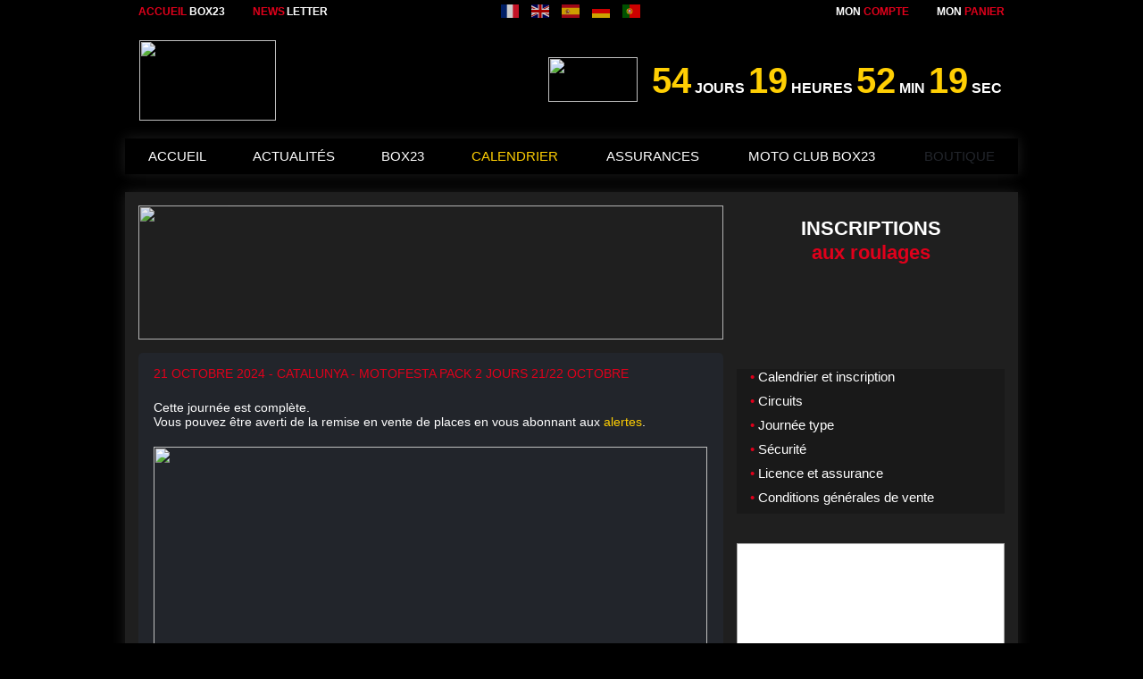

--- FILE ---
content_type: text/html; charset=UTF-8
request_url: https://www.box23.fr/conditions.php?roulage=659&journee=1
body_size: 5534
content:
<!DOCTYPE html PUBLIC "-//W3C//DTD XHTML 1.0 Transitional//EN" "http://www.w3.org/TR/xhtml1/DTD/xhtml1-transitional.dtd">
<html>
<head>
<base target="_top">
<base href="https://www.box23.fr">
<meta http-equiv="Content-Language" content="fr">
<meta http-equiv="Content-Type" content="text/html; charset=utf-8">
<title>Roulage - Box23</title>
<meta name="robots" content="index,follow,noarchive">
<link href="images/favicon.png" rel="icon" type="image/png">
<link href="css+js/styles.css" rel="stylesheet" type="text/css">
<script src="css+js/scripts.js?20260118050736" type="text/javascript"></script>
<script src="css+js/jquery-1.6.4.min.js" type="text/javascript"></script>
<script src="css+js/jquery-cycle-all.js" type="text/javascript"></script>
<script type="text/javascript" src="https://cache.consentframework.com/js/pa/29641/c/IoBwD/stub" referrerpolicy="unsafe-url" charset="utf-8"></script>
<script type="text/javascript" src="https://choices.consentframework.com/js/pa/29641/c/IoBwD/cmp" referrerpolicy="unsafe-url" charset="utf-8" async></script>
</head>
<body>
<!-- SURHEADER -->
<div class="surheader">
<div class="surheader-contenu">
<div class="surheader-contenu-gauche"><a href="https://www.box23.fr"><span class="rouge">Accueil</span> Box23</a><span class="surheader-contenu-separateur"></span><a href="actualites.php"><span class="rouge">News</span><span class="huit"> </span>Letter</a></div>
<div class="surheader-contenu-centre"><div class="gtranslate_wrapper"></div><style type="text/css">.glink img{height:15px;margin-top:5px!important}</style>
<script>window.gtranslateSettings = {"default_language":"fr","languages":["fr","en","es","de","pt"],"wrapper_selector":".gtranslate_wrapper"}</script>
<script src="https://cdn.gtranslate.net/widgets/latest/flags.js" defer></script></div>
<div class="surheader-contenu-droite"><a href="compte.php">Mon <span class="rouge">Compte</span></a><span class="surheader-contenu-separateur"></span><a href="panier.php">Mon <span class="rouge">Panier</span></a></div>
</div>
</div>
<!-- HEADER -->
<div class="header">
<div class="header-logo"><a href="https://www.box23.fr"><img src="images/logo-box23-2024.png" width="153" height="90" border="0"></a></div>
<div class="header-pub">
<div id="compteur" class="compteur"></div><script type="text/javascript">setInterval("f_rebours('2026-03-14', 'medias/circuit35.png', 'Jour', 'Heure', 'Min', 'Sec')", 1000);</script></div>
</div>
<!-- NAV -->
<div class="nav">
<table width="1000" height="40"><tr>
<td width="24">&nbsp;</td>
<td><a href="https://www.box23.fr">Accueil</a></td>
<td class="nav-separateur"></td>
<td><a href="actualites.php">Actualités</a></td>
<td class="nav-separateur"></td>
<td><a href="presentation.php">Box23</a></td>
<td class="nav-separateur"></td>
<td class="nav-selection"><a href="calendrier.php" class="jaune">Calendrier</a></td>
<td class="nav-separateur"></td>
<td><a href="licence.php">Assurances</a></td>
<td class="nav-separateur"></td>
<!--
<td><a href="remises-en-vente.php">Remises&nbsp;en&nbsp;vente</a></td>
<td class="nav-separateur"></td>
-->
<td><a href="cartes.php">Moto&nbsp;Club&nbsp;Box23</a></td>
<td class="nav-separateur-vide"><div class="nav-boutique-demi">&nbsp;</div></td>
<td class="nav-boutique"><a href="boutique.php" class="gris">Boutique</a></td>
<td width="24" class="nav-boutique">&nbsp;</td>
</tr></table>
</div>
<!-- PAGE -->
<div class="page">
<div class="page-degrade"></div>
<!-- COLONNE 655 -->
<div class="colonne655">
<div id="bandeaux" class="colonne655-promo">
<a href="https://www.box23.fr/calendrier.php" target="_blank" rel="nofollow"><img src="medias/pub3.jpg" width="655" height="150" border="0"></a><a href="https://www.box23.fr/calendrier.php" target="_blank" rel="nofollow"><img src="medias/pub4.jpg" width="655" height="150" border="0"></a><a href="https://www.box23.fr/calendrier.php" target="_blank" rel="nofollow"><img src="medias/pub5.jpg" width="655" height="150" border="0"></a><a href="https://www.box23.fr/calendrier.php" target="_blank" rel="nofollow"><img src="medias/pub6.jpg" width="655" height="150" border="0"></a></div>
<script type="text/javascript">f_load(function(){$('#bandeaux').cycle({fx:'fade',timeout:2000});});</script><div class="box-bloc"><span class="box-titre">21 octobre 2024 - Catalunya - motofesta pack 2 jours 21/22 octobre</span><br>Cette journée est complète.<br>Vous pouvez être averti de la remise en vente de places en vous abonnant aux <a href="alerte.php?roulage=659&journee=1">alertes</a>.<br><br><img src="medias/roulage659.jpg" width="620" height="270"><span style="color:#d02013"><strong>TYPE DE ROULAGE</strong></span> <br />
&bull; MOTOFESTA<br /><br />


<strong><span style="color:#d02013">TEMPS DE ROULAGE</span></strong><br />
&bull; 6 x 20 mn par jour <br />
<br />

<span style="color:#d02013"><strong>LIMITATION SONORE</strong></span><br />
&bull; 102 DB<br />
<br />

<span style="color:#d02013"><strong>PILOTES PROFESSIONNELS</strong></span><br />
&bull; Oui<br />

&bull; Présence de pilote instructeur pour vous accompagner sur les Perform' <br /><br />


<span style="color:#d02013"><strong>BAPTÊMES DE PISTE AVEC VIDEO</strong></span><br />

&bull; Non

<br />
<br />
<span style="color:#d02013"><strong>PERFORM' (Coaching individuel avec pilotes Professionnels)</strong></span><br />
&bull; Oui

 Planifiez votre coaching <a href="https://www.box23.fr/marque.php?marque=16 " target="_blank" class="lien_blanc">>> ici</a>

<br />
<br />


<span style="color:#d02013"><strong>TRANSPONDEUR</strong></span><br />
&bull; Oui voir point 11 dans nos <a href=http://www.box23.fr/cgv.php target="_blank" class="lien_blanc">>> cgv</a>.</span> <br /></span>
<br />
<br />
<strong><span style="color:#d02013">ANNULATION</span></strong><br />
<span style="color:white">
Vous n’avez pas souscrit l’assurance annulation dans ce cas voir les modalités d'annulation dans nos <a href=http://www.box23.fr/cgv.php target="_blank" class="lien_blanc">>> cgv</a>.</span> <br /></span>
<br />
</div><br><table width="655"><tr><td class="box-bloc-condition1"><span style="color:#d02013"><strong>PILOTES</strong></span><br />
&bull; Tous les pilotes licenciés ou non sont acceptés<br />

&bull; Si le pilote est mineur : nous contacter avant de passer la commande 
<br />
<br />



<strong><span style="color:#d02013">ASSURANCES</span></strong><br />
<span style="color:white">
&bull;  Box23 vous offre la Responsabilité Civile sur tous vos roulages en France et à l'étranger.
ATTENTION ASSURANCE COPORELLE : pour les roulages sur les circuits Espagnols d’Aragon, de Barcelone de Jerez et de Valence, ceux-ci imposent une couverture corporelle. Si vous n'êtes pas couverts en corporel, il faudra souscrire sur place ( pour Aragon et valence )à l'assurance obligatoire du circuit au tarif de 25€ par jour ou nous remettre une attestation de votre assureur confirmant votre couverture en corporel pour la pratique de la piste en Espagne. ATTENTION : pas de vente d'assurance sur place pour les circuits de Jerez et de Barcelone. Il est nécessaire de vous procurer la carte vitale Européenne pour vos roulages à l'étranger, elle est gratuite (à faire sur le site amélie) <br />


<a href="http://www.box23.fr/licence.php" target="_blank" class="lien_blanc">>> <span style="color:#ffc801">Voir notre page assurance et les options proposées</span></a><br /><br />

<span style="color:#d02013"><strong>FACTURE</strong></span><br />

&bull; Votre facture sera disponible quelques jours avant l'événement, merci de la présenter le matin du roulage, en papier ou sur votre smartphone lors des contrôles administratifs. Merci de télécharger et de compléter la décharge OBLIGATOIRE du circuit à nous remettre sur place le jour J. <br />
<br />


<span style="color:#d02013"><strong>COMMODITES :</strong></span><br />
&bull; Vous avez la possibilité de dormir dans le paddock<br />
&bull; L’eau, l’électricité, et les sanitaires sont disponibles <br />
&bull; Vous avez l’obligation de quitter les lieux le dernier jour du roulage à 19h<br />
<br />
<span style="color:#d02013"><strong>INSTALLATION :</strong></span><br />
&bull; Vous pouvez arriver sur le circuit dès la veille du roulage entre 18h/19h et minuit. ATTENTION à partir de minuit il ne sera plus possible d’entrer dans l’enceinte du circuit.  <br />

&bull; Emplacement libre dans le paddock<br />
<br />

<span style="color:#d02013"><strong>ADMINISTRATIF :</strong></span><br />
<span style="color:white"><span style="><span style="color:white">
&bull; L’administratif se fait la veille du roulage de 18h à 19h et le matin de 7h à 7h45<br /><br />

<span style="color:#d02013"><strong>BRIEFING</strong></span> <br />

&bull; Le Briefing démarre à 8h00, il est OBLIGATOIRE pour tous les participants.
<br />
<br />

<span style="color:#d02013"><strong>ACCUEIL</strong></span><br />
&bull; Café offert

<br />
<br />
<span style="color:#d02013"><strong>MONTAGE PNEUMATIQUE</strong></span><br />

&bull; Un service payant est proposé sur place pour monter vos pneus sur jantes démontées uniquement. <br />

&bull; Tous types de pneus sont acceptés pour le montage. <br />

&bull; Si l'achat des pneumatiques se fait auprès de Box23, dans ce cas le montage est offert.<br />
<br />



<span style="color:#d02013"><strong>LOCATION DE BOX :</strong></span><br />
La réservation de box se fait AVANT l'événement sur notre site accès par ce lien : <br />
 <a href="http://www.box23.fr/telechargement.php" target="_blank" class="lien_blanc"<span style="color:#ffc801">>>> LOCATION BOX </span></a>. <br />
Sans réservation au préalable nous ne pouvons vous garantir la disponibilité d'un box. Les règlements par chèque ne sont pas acceptés. <br />

RAPPEL : seuls les pilotes ayant loué un Box peuvent installer du matériel derrière les box (camion, voiture, tente, etc...)<br />
<br />

</td><td width="15">&nbsp;</td><td class="box-bloc-condition2"><span class="box-titre">Infos utiles</span><br><a href="medias/timing659.pdf" target="_blank" class="page-bouton-vert">Timing du roulage</a><br><a href="compte.php?onglet=roulages" target="_blank" class="page-bouton-vert">Votre facture</a><br><a href="licence.php" target="_blank" class="page-bouton-vert" style="letter-spacing:-1px">Assurance non-licenciés</a><br><a href="https://www.box23.fr/categorie.php?marque=16&categorie=9" target="_blank" class="page-bouton-vert">Location box</a></td></tr></table><br><div class="box-bloc"><span style="color:#d02013"><strong>SERVICES GRATUITS</strong></span><br />
&bull; Essai casque SHARK Race-R Pro <a href="http://www.box23.fr/shark.php" target="_blank" class="lien_blanc">>> je programme mon essai</a><br />
&bull; Racing service entretien de votre casque Race R Pro<br />
&bull; Atelier conseil pilotage <em>(instructeur et pilote professionnel)</em><br />
&bull; Montage des pneus Pirelli si achat auprès de Box23 <a href="http://www.box23.fr/marque.php?marque=1" target="_blank" class="lien_blanc">>> je réserve mes pneus</a><br />
&bull; Prise de mesures sur circuit pour combinaison Gimoto<br />
Si Pirelli Days : Tombola le soir du premier jour du roulage<br />
<br />
<strong><span style="color:#d02013">SERVICES PAYANTS</span></strong><br />
&bull; Baptêmes Vidéo embarqué <a href="https://www.box23.fr/produit.php?produit=4" target="_blank" class="lien_blanc">>> je réserve</a><br />

&bull; PERFORM' avec pilote professionnel (Caméra)  <a href="http://www.box23.fr/produit.php?produit=45" target="_blank" class="lien_blanc">>> je réserve</a><br />
&bull; PERFORM'+ avec pilote professionnel (Pack encadrement individuel)  <a href="http://www.box23.fr/produit.php?produit=195" target="_blank" class="lien_blanc">>> je réserve</a><br />
&bull; PERFORM' VIP (Seul avec votre coach pendant toute une journée )  <a href="https://www.box23.fr/produit.php?produit=236" target="_blank" class="lien_blanc">>> je réserve</a><br /><br />
<strong><span style="color:#d02013">PNEUMATIQUE</span></strong><br />

&bull; Pneus Pirelli <a href="http://www.box23.fr/marque.php?marque=1" target="_blank" class="lien_blanc">>> je réserve mes pneus</a><br />
<br />
<em>Pour l'achat des pneumatiques nous vous conseillons très fortement de réserver vos pneus à l'avance en les achetant sur notre boutique en ligne en précisant sur quel circuit vous souhaitez être livré. Le stock amené sur circuit ne garantit pas la disponibilité de l'ensemble de la gamme racing Pirelli.</em><br />
<br />

<span style="color:#d02013"><strong>VENTES MATERIELS</strong></span><br />
&bull; <a href="https://www.brembo.com/fr/moto" target="_blank" class="lien_blanc">>> Brembo</a> (plaquettes de freins et maitre cylindre)<br />
&bull; <a href="https://www.gimoto.com/en" target="_blank" class="lien_blanc">>> Gimoto</a> (combinaison et équipement du pilote)<br />
&bull; <a href="https://www.box23.fr/categorie.php?marque=20&categorie=1" target="_blank" class="lien_blanc">>> SIDI</a> (bottes racing Rex)<br />
&bull; <a href="https://minervaoil.fr" target="_blank" class="lien_blanc">>> Minerva Oil</a> (lubrifiants et produits de nettoyage)<br />

&bull; <a href="https://shark-helmets.com/fr_FR/website/activites-search-univers/racing" target="_blank" class="lien_blanc"<br />>> Shark</a> (Casque Racing Race R Pro)<br />

&bull; <a href="https://www.six2.com/gb/" target="_blank" class="lien_blanc">>> Sixs</a> (Vêtements techniques / Sous combinaisons)<br />
&bull; <a href="https://www.evo-xracing.com/fr/" target="_blank" class="lien_blanc">>> Evo X racing</a> (Divers racing)<br />
&bull; <a href="https://stompgrip.com" target="_blank" class="lien_blanc">>> Stomp grip</a> de réservoir<br />
&bull; <a href="https://www.termorace.com" target="_blank" class="lien_blanc">>> Termorace</a>Couvertures chauffantes<br />

&bull; <a href="http://www.bonamiciracing.it" target="_blank" class="lien_blanc">>> Bonamici Racing</a> <br />

&bull; <a href="https://www.matrisdampers.com" target="_blank" class="lien_blanc">>> Matris</a> (Suspension et service racing personalisé)<br />

<br />
</div><br><div class="box-bloc"><table width="100%"><tr><td width="33%"><a href="calendrier.php" class="page-bouton-rouge">retour au calendrier</a></td><td width="33%" align="center"><a href="https://www.circuitcat.com/fr/" target="_blank" class="page-bouton-rouge">Découvrir le circuit</a></td><td width="33%" align="right"><a href="alerte.php?roulage=659&journee=1" class="page-bouton-orange">recevoir une alerte</a></td></tr></table></div></div>
<!-- COLONNE 300 -->
<div class="colonne300">
<div class="colonne300-remises"><a href="calendrier.php" class="colonne300-remises-lien"><span class="colonne300-remises-titre">Inscriptions</span><span class="colonne300-remises-compteur"><span class="rouge">aux roulages</span></span></a></div>
<div class="colonne300-social">
<a href="https://www.facebook.com/Box23Orga/" target="_blank" class="colonne300-social-fbk">&nbsp;</a>
<a href="https://twitter.com/BOX23Orga" target="_blank" class="colonne300-social-twt">&nbsp;</a>
<a href="https://www.youtube.com/user/Box23Organisation" target="_blank" class="colonne300-social-ytb">&nbsp;</a>
<a href="https://www.instagram.com/box23orga" target="_blank" class="colonne300-social-flk">&nbsp;</a>
</div>
<div class="page-rubrique-haut"></div><div class="page-rubrique-milieu"><a href="calendrier.php"><span>&bull;</span> Calendrier et inscription</a><a href="magny-cours.php"><span>&bull;</span> Circuits</a><a href="journee.php"><span>&bull;</span> Journée type</a><a href="securite.php"><span>&bull;</span> Sécurité</a><a href="licence.php"><span>&bull;</span> Licence et assurance</a><a href="cgv.php"><span>&bull;</span> Conditions générales de vente</a></div><div class="page-rubrique-bas"></div><iframe src="https://www.facebook.com/plugins/likebox.php?href=https%3A%2F%2Fwww.facebook.com%2Fpages%2FBox23-Organisation%2F102377069805062&amp;width=298&amp;height=248&amp;colorscheme=light&amp;show_faces=false&amp;header=false&amp;stream=true&amp;show_border=false" scrolling="no" frameborder="0" class="colonne300-facebook"></iframe>
<div class="colonne300-pub">
<a href="https://www.box23.fr/pdfs/Calendrier2026.pdf" target="_blank" rel="nofollow"><img src="medias/pub2.jpg" width="300" height="300" border="0"></a></div>
</div>
<!-- FOOTER -->
<div class="footer">
<div class="footer-partenaire1">
<a href="https://www.sbs.dk/" target="_blank" rel="nofollow" class="footer-logo1">SBS</a>
<a href="https://www.box23.fr/gimoto.php" target="_blank" rel="nofollow" class="footer-logo2">Gimoto</a>
<a href="https://www.sidi.com/en/" target="_blank" rel="nofollow" class="footer-logo3">Sidi</a>
<a href="https://www.magasinpatricksalles.com" target="_blank" rel="nofollow" class="footer-logo4">Patrick Salles</a>
<a href="https://www.skeed.eu/fr/" target="_blank" rel="nofollow" class="footer-logo5">Skeed</a>
<a href="https://shark-helmets.com" target="_blank" rel="nofollow" class="footer-logo6">Shark</a>
<a href="https://www.evo-xracing.com" target="_blank" rel="nofollow" class="footer-logo7">Evo-xracing</a>
<a href="https://www.ducati.com/fr/fr/home" target="_blank" rel="nofollow" class="footer-logo8">Ducati</a>
</div>
<div class="footer-partenaire2">
<a href="https://www.pirelli.com/tyres/fr-fr/moto/homepage" target="_blank" rel="nofollow" class="footer-logo9">Pirelli</a>
<a href="https://www.akrapovic.com/fr" target="_blank" rel="nofollow" class="footer-logo12">Akrapovic</a>
</div><div class="footer-liens"><a href="faq.php">FAQ</a>&nbsp;&nbsp;/&nbsp;&nbsp;<a href="contact.php">Contact</a>&nbsp;&nbsp;/&nbsp;&nbsp;<a href="partenaires.php">Partenaires</a>&nbsp;&nbsp;/&nbsp;&nbsp;<a href="cgv.php">CGV</a>&nbsp;&nbsp;/&nbsp;&nbsp;<a href="legal.php">Mentions légales</a>&nbsp;&nbsp;/&nbsp;&nbsp;<a href="javascript:Sddan.cmp.displayUI()">Cookies</a></div>
</div>
</div>
<script async src="https://www.googletagmanager.com/gtag/js?id=UA-2057549-25"></script>
<script>
window.dataLayer = window.dataLayer || [];
function gtag(){dataLayer.push(arguments);}
gtag('js', new Date());
gtag('config', 'UA-2057549-25');
</script>
</body>
</html>

--- FILE ---
content_type: text/css
request_url: https://www.box23.fr/css+js/styles.css
body_size: 2993
content:
body{background-color:#000;background-image:url(../medias/fond-brosse.jpg);background-position:top center;background-repeat:no-repeat;background-attachment:fixed;padding:0;margin:0}div,table,tr,td{font-family:Trebuchet MS,Verdana,Arial,Helvetica,sans-serif;font-size:12px;color:#fff;margin:0;padding:0;border-collapse:collapse;border-spacing:0;line-height:1.2}a{color:#fff;text-decoration:none}a:hover,a:hover span{color:#ffcf03}.surheader{position:fixed;top:0;left:0;width:100%;height:34px;background-image:url(../images/surheader-fond.png);overflow:hidden;z-index:10}.surheader-contenu{position:relative;width:1000px;height:25px;margin:auto;overflow:hidden}.surheader-contenu-gauche{position:absolute;top:0;left:15px;width:250px;height:25px;text-align:left;text-transform:uppercase;font-weight:700}.surheader-contenu-centre{position:absolute;top:0;left:375px;width:250px;height:25px;text-align:center;text-transform:uppercase;font-weight:700}.surheader-contenu-centre img{margin-top:7px;margin-left:3px;margin-right:3px;margin-bottom:7px}.surheader-contenu-droite{position:absolute;top:0;left:735px;width:250px;height:25px;text-align:right;text-transform:uppercase;font-weight:700}.surheader-contenu-gauche a,.surheader-contenu-droite a{display:inline-block;vertical-align:top;line-height:26px}.surheader-contenu-separateur{display:inline-block;width:31px;height:25px;background-image:url(../images/surheader-separateur.png);background-position:top center;background-repeat:no-repeat}.header{position:relative;top:45px;width:1000px;height:90px;margin:auto;overflow:hidden}.header-logo{position:absolute;top:0;left:16px;width:228px;height:90px;overflow:hidden}.header-pub{position:absolute;top:0;left:262px;width:728px;height:90px;overflow:hidden}.compteur{width:720px;height:90px;text-align:right;font-size:40px;font-weight:700;color:#ffcf03;text-transform:uppercase;line-height:90px}.compteur-texte{color:#fff;font-size:16px}.compteur-logo{position:relative;top:10px;margin-right:16px}.nav{position:relative;margin:auto;top:65px;width:1000px;height:40px;overflow:hidden;text-align:center;-moz-box-shadow:0 0 15px #1f1f1f;-webkit-box-shadow:0 0 15px #1f1f1f;box-shadow:0 0 15px #1f1f1f;behavior:url(css+js/pie.htc)}.nav table{background-image:url(../images/nav-fond.png);background-repeat:repeat-x}.nav a{font-size:15px;text-transform:uppercase}.nav-separateur{width:49px;background-image:url(../images/nav-separateur.png);background-position:center;background-repeat:no-repeat}.nav-separateur-vide{width:49px;text-align:right}.nav-boutique,.nav-boutique-demi,.nav-boutique-selection{background-image:url(../images/nav-boutique-fond.png);background-repeat:repeat-x}.nav-boutique a:hover{color:#e0001b}.nav-boutique-demi{width:24px;height:40px;display:inline-block}.nav-boutique-selection a{color:#e0001b}.nav-selection{background-image:url(../images/nav-fleche.png);background-position:bottom center;background-repeat:no-repeat}.page{position:relative;top:85px;width:1000px;background-color:#1f1f1f;margin:auto;padding-top:15px;background-image:url(../images/page-fond.png);-moz-box-shadow:0 0 15px #1f1f1f;-webkit-box-shadow:0 0 15px #1f1f1f;box-shadow:0 0 15px #1f1f1f;border-collapse:separate}.page-degrade{position:absolute;top:0;left:0;width:1000px;height:88px;background-image:url(../images/page-degrade.png);background-repeat:repeat-x;overflow:hidden}.page-bloc,.page-compte-bloc{position:relative;width:621px;_width:655px;min-height:496px;font-size:14px;padding-left:17px;padding-right:17px;padding-top:15px;padding-bottom:15px;background-color:#22252b;-webkit-border-radius:5px;-moz-border-radius:5px;border-radius:5px;behavior:url(css+js/pie.htc)}.page-bloc a{color:#ffcf03}.page-bloc a:hover{color:#e0001b}.page-bloc img{margin-top:4px;margin-bottom:11px}.page-compte-bloc{-webkit-border-top-left-radius:0;-moz-border-top-left-radius:0;border-top-left-radius:0}.page-onglet{position:relative;left:532px;display:block;width:123px;height:23px;margin-top:-5px;margin-bottom:12px;font-size:10px;line-height:29px;text-transform:uppercase;text-align:center;background-image:url(../images/page-onglet.png);overflow:hidden;cursor:pointer}.page-interligne1,.page-interligne2{height:38px}.page-interligne1{background-color:#4d4d52}.page-interligne2{background-color:#22252b}.page-interligne1 td,.page-interligne2 td{font-size:14px;text-transform:uppercase;text-align:center}.page-interligne1 td span,.page-interligne2 td span{text-transform:capitalize}.page-interligne1 td b,.page-interligne2 td b{font-size:10px;font-weight:400;text-transform:uppercase}.page-rubrique-haut{width:300px;height:17px;background-image:url(../images/page-rubrique-haut.png);overflow:hidden}.page-rubrique-milieu{width:270px;_width:300px;padding-left:15px;padding-right:15px;background-color:#191919;overflow:hidden}.page-rubrique-milieu a{display:block;margin-bottom:9px;font-size:15px}.page-rubrique-milieu a span{color:#e0001b}.page-rubrique-bas{width:300px;height:17px;margin-top:-9px;background-image:url(../images/page-rubrique-bas.png);margin-bottom:25px;overflow:hidden}.page-bouton-vert,.page-bouton-rouge,.page-bouton-orange,.page-submit-vert,.page-submit-rouge,.page-submit-gris,.page-submit-vert-long{display:block;width:172px;height:28px;font-size:14px;line-height:28px;text-align:center;text-transform:uppercase;overflow:hidden}.page-submit-vert-long{white-space:normal;padding-left:15px;padding-right:15px;line-height:12px;text-transform:none}.page-bouton-vert,.page-submit-vert{background-image:url(../images/page-bouton-vert.png)}.page-bouton-rouge,.page-submit-rouge{background-image:url(../images/page-bouton-rouge.png)}.page-bouton-orange{background-image:url(../images/page-bouton-orange.png)}.page-submit-vert,.page-submit-rouge,.page-submit-gris,.page-submit-vert-long{outline:none;font-family:Trebuchet MS,Verdana,Arial,Helvetica,sans-serif;background-color:#22252b;border-style:none;cursor:pointer}.page-submit-gris{cursor:default;background-image:url(../images/page-bouton-gris.png)}.page-submit-vert img{height:28px;margin:0;vertical-align:top;border:none}.page-picto-pdf{vertical-align:top}.page-faq-question{line-height:25px}.page-faq-reponse{font-size:14px;margin-bottom:10px;padding-left:11px;display:none}.page-compte-onglet1-on,.page-compte-onglet1-off,.page-compte-onglet2-on,.page-compte-onglet2-off,.page-compte-onglet3-on,.page-compte-onglet3-off,.page-compte-onglet4-on,.page-compte-onglet4-off,.page-compte-onglet5-on,.page-compte-onglet5-off,.page-compte-onglet6-on,.page-compte-onglet6-off{position:relative;display:inline-block;height:36px;padding-left:10px;padding-right:10px;margin-bottom:-7px;margin-right:10px;line-height:32px;color:#e0001b;text-transform:uppercase;text-align:center;font-size:14px;background-color:#22252b;-webkit-border-radius:5px;-moz-border-radius:5px;border-radius:5px;behavior:url(css+js/pie.htc);overflow:hidden}.page-compte-onglet1-off,.page-compte-onglet2-off,.page-compte-onglet3-off,.page-compte-onglet4-off,.page-compte-onglet5-off,.page-compte-onglet6-off{height:28px;margin-bottom:1px;color:#ffcf03;-webkit-border-bottom-left-radius:0;-moz-border-bottom-left-radius:0;border-bottom-left-radius:0;-webkit-border-bottom-right-radius:0;-moz-border-bottom-right-radius:0;border-bottom-right-radius:0}.page-compte-onglet1-on:hover,.page-compte-onglet1-off:hover,.page-compte-onglet2-on:hover,.page-compte-onglet2-off:hover,.page-compte-onglet3-on:hover,.page-compte-onglet3-off:hover,.page-compte-onglet4-on:hover,.page-compte-onglet4-off:hover,.page-compte-onglet5-on:hover,.page-compte-onglet5-off:hover,.page-compte-onglet6-on:hover,.page-compte-onglet6-off:hover{color:#e0001b}.calendrier-bouton-vert,.calendrier-bouton-orange,.calendrier-bouton-rouge,.calendrier-bouton-epuise{display:block;width:98px;height:28px;line-height:28px;margin:auto;overflow:hidden}.calendrier-bouton-vert{background-image:url(../images/calendrier-bouton-vert.png)}.calendrier-bouton-orange,.calendrier-bouton-epuise{background-image:url(../images/calendrier-bouton-orange.png)}.calendrier-bouton-rouge{background-image:url(../images/calendrier-bouton-rouge.png)}.calendrier-bouton-vert:hover,.calendrier-bouton-orange:hover,.calendrier-bouton-rouge:hover{color:#ffcf03}.footer{position:relative;width:1000px;height:144px;background-image:url(../images/footer-fond.png);background-repeat:repeat-x;overflow:hidden}.footer-liens{position:absolute;top:104px;left:270px;width:460px;text-align:center;color:#ccc;font-weight:700}.footer a{color:#2b2b2b;text-transform:uppercase}.footer a:hover{color:#e0001b}.footer-partenaire1{position:absolute;top:17px;left:29px;width:940px;height:58px;background-image:url(../medias/partenaire1.png);overflow:hidden}.footer-partenaire2{position:absolute;top:75px;left:29px;width:940px;height:58px;background-image:url(../medias/partenaire2.png);overflow:hidden}.footer-logo1,.footer-logo2,.footer-logo3,.footer-logo4,.footer-logo5,.footer-logo6,.footer-logo7,.footer-logo8,.footer-logo9,.footer-logo10,.footer-logo11,.footer-logo12{position:absolute;top:0;width:100px;height:58px;text-indent:-200px;overflow:hidden}.footer-logo1{left:0}.footer-logo2{left:121px}.footer-logo3{left:241px}.footer-logo4{left:360px}.footer-logo5{left:480px}.footer-logo6{left:600px}.footer-logo7{left:720px}.footer-logo8{left:840px}.footer-logo9{left:0}.footer-logo10{left:121px}.footer-logo11{left:722px}.footer-logo12{left:840px}.colonne970{position:relative;width:970px;margin-left:15px;margin-right:15px;margin-bottom:34px;overflow:hidden;float:left}.colonne655{position:relative;width:655px;margin-left:15px;margin-right:15px;margin-bottom:34px;overflow:hidden;float:left}.colonne655-promo{width:655px;height:150px;overflow:hidden;margin-bottom:15px}.colonne655-promo img{position:relative;-webkit-border-radius:5px;-moz-border-radius:5px;border-radius:5px;behavior:url(css+js/pie.htc)}.colonne655-actu{position:relative;display:block;width:625px;_width:655px;font-size:14px;padding-left:15px;padding-right:15px;padding-top:10px;padding-bottom:10px;background-color:#22252b;-webkit-border-radius:5px;-moz-border-radius:5px;border-radius:5px;behavior:url(css+js/pie.htc);cursor:pointer}.colonne655-actu-titre{display:block;text-transform:uppercase;margin-bottom:3px;color:#e0001b}.colonne655-calendrier{position:relative;display:block;width:655px;padding-left:0;padding-right:0;padding-top:9px;padding-bottom:9px;background-color:#22252b;-webkit-border-radius:5px;-moz-border-radius:5px;border-radius:5px;behavior:url(css+js/pie.htc)}.colonne655-bloc1,.colonne655-bloc2,.colonne655-bloc3{display:inline-block;width:320px;height:170px;overflow:hidden}.colonne655-bloc1 img,.colonne655-bloc2 img,.colonne655-bloc3 img{position:relative;-webkit-border-radius:5px;-moz-border-radius:5px;border-radius:5px;behavior:url(css+js/pie.htc)}.colonne655-bloc1{margin-right:15px}.colonne655-bloc3{margin-top:25px;margin-right:15px}.colonne300{position:relative;width:300px;overflow:hidden;margin-bottom:34px}.colonne300-remises{position:relative;width:300px;height:80px;margin-bottom:21px;overflow:hidden;background-image:url(../images/colonne300-remises-fond.png)}.colonne300-remises-titre{position:absolute;top:15px;left:0;width:300px;height:22px;font-weight:700;font-size:22px;line-height:22px;text-align:center;text-transform:uppercase;overflow:hidden}.colonne300-remises-compteur{position:absolute;top:42px;left:0;width:300px;height:22px;font-size:14px;line-height:22px;text-align:center}.colonne300-remises-compteur span{font-weight:700;font-size:22px}.colonne300-remises-lien{position:absolute;top:0;left:0;width:300px;height:80px;overflow:hidden;cursor:pointer;background-image:url(../images/bouton-inscription.png);background-position:233px 31px;background-repeat:no-repeat}.colonne300-social{position:relative;width:300px;height:40px;margin-bottom:25px;overflow:hidden;background-image:url(../images/colonne300-social.png);background-position:center;background-repeat:no-repeat}.colonne300-social-fbk{position:absolute;top:0;left:39px;width:41px;height:40px}.colonne300-social-twt{position:absolute;top:0;left:103px;width:41px;height:40px}.colonne300-social-ytb{position:absolute;top:0;left:165px;width:40px;height:40px}.colonne300-social-flk{position:absolute;top:0;left:223px;width:39px;height:40px}.colonne300-facebook{width:298px;height:248px;margin-bottom:25px;overflow:hidden;border-style:solid;border-width:1px;border-color:#aaa;background-color:#fff}.colonne300-pub{width:300px;min-height:250px}form,input,select{margin:0;padding:0;box-sizing:border-box;-moz-box-sizing:border-box;-webkit-box-sizing:border-box}input,textarea{font-size:13px}select{height:18px;font-size:13px;color:#252525}.calendrier-deroulant1,.calendrier-deroulant2{width:144px;margin-top:6px}.calendrier-deroulant1{margin-right:15px}.compte-deroulant1{width:156px;margin-top:4px;margin-bottom:4px}.compte-deroulant2{width:496px;margin-top:4px;margin-bottom:4px}.compte-champ1,.compte-champ4{width:496px;margin-top:4px;margin-bottom:4px}.compte-champ2{width:156px;margin-top:4px;margin-bottom:4px;margin-right:10px}.compte-champ3{width:156px;margin-top:4px;margin-bottom:4px}.compte-champ4{border-width:0;color:#fff;background-color:#22252b}.contact-champ,.connexion-champ,.newsletter-champ,.oubli-champ{width:350px}.contact-texte{width:350px;height:100px}.contact-captcha1,.contact-captcha2,.contact-captcha3{display:block;width:58px;height:15px}.contact-captcha1{background-image:url(../images/page-crypt-1.png)}.contact-captcha2{background-image:url(../images/page-crypt-2.png)}.contact-captcha3{background-image:url(../images/page-crypt-3.png)}.rouge{color:#e0001b}.jaune{color:#ffcf03}.gris{color:#22252b}.huit{font-size:8px}.neuf{font-size:9px}.dix{font-size:10px}.box-titre{display:block;text-transform:uppercase;margin-bottom:6px;color:#e0001b}.box-rouge{color:#e0001b}.box-vert{color:#188b0f}.box-jaune{color:#ffcf03}.box-gris{color:#22252b}.box-dix{font-size:10px}.box-onze{font-size:11px}.box-douze{font-size:12px}.box-quatorze{font-size:14px}.box-seize{font-size:16px}.box-bloc,.box-bloc-condition1,.box-bloc-condition2{position:relative;width:621px;_width:655px;font-size:14px;padding-left:17px;padding-right:17px;padding-top:15px;padding-bottom:15px;background-color:#22252b;-webkit-border-radius:5px;-moz-border-radius:5px;border-radius:5px;behavior:url(css+js/pie.htc)}.box-bloc-condition1{vertical-align:top;width:400px;_width:434px}.box-bloc-condition2{vertical-align:top;width:172px;_width:206px}.box-bloc a,.page-compte-bloc a{color:#ffcf03}.box-bloc a:hover,.page-compte-bloc a:hover{color:#e0001b}.box-bloc .page-bouton-vert,.box-bloc .page-bouton-rouge,.page-bloc .page-bouton-vert,.page-bloc .page-bouton-rouge,.box-bloc .page-submit-vert,.page-bloc .page-submit-vert,.box-bloc .page-submit-rouge,.page-bloc .page-submit-rouge,.page-compte-bloc .page-submit-vert,.box-bloc .page-bouton-orange,.box-bloc .page-submit-gris,.page-submit-vert-long{color:#fff}.box-bloc .page-bouton-vert:hover,.box-bloc .page-bouton-rouge:hover,.page-bloc .page-bouton-vert:hover,.page-bloc .page-bouton-rouge:hover,.box-bloc .page-submit-vert:hover,.page-bloc .page-submit-vert:hover,.box-bloc .page-submit-rouge:hover,.page-bloc .page-submit-rouge:hover,.page-compte-bloc .page-submit-vert:hover,.box-bloc .page-bouton-orange:hover,.page-submit-vert-long:hover{color:#ffcf03}.box-bloc .page-submit-gris:hover{color:#fff}.box-bloc img{margin-top:4px;margin-bottom:11px}.box-bloc .page-bouton-vert img,.box-bloc .page-submit-vert img{margin:0;vertical-align:top}.box-tableau{position:relative;display:block;width:655px;padding-left:0;padding-right:0;padding-top:9px;background-color:#22252b;-webkit-border-radius:5px;-moz-border-radius:5px;border-radius:5px;behavior:url(css+js/pie.htc)}.box-interligne1,.box-interligne2{height:38px}.box-interligne1 td{font-size:14px;background-color:#4d4d52}.box-interligne2 td{font-size:14px;background-color:#22252b}.box-interligne1 .calendrier-bouton-vert,.box-interligne2 .calendrier-bouton-vert,.box-interligne1 .calendrier-bouton-orange,.box-interligne2 .calendrier-bouton-orange,.box-interligne1 .calendrier-bouton-epuise,.box-interligne2 .calendrier-bouton-epuise{font-size:14px;text-transform:uppercase;text-align:center}.box-arrondi-gauche{position:relative;-webkit-border-bottom-left-radius:5px;-moz-border-bottom-left-radius:5px;border-bottom-left-radius:5px;behavior:url(css+js/pie.htc)}.box-arrondi-droite{position:relative;-webkit-border-bottom-right-radius:5px;-moz-border-bottom-right-radius:5px;border-bottom-right-radius:5px;behavior:url(css+js/pie.htc)}.box-onglet{position:relative;display:inline-block;height:36px;padding-left:17px;padding-right:17px;margin-bottom:-7px;line-height:39px;color:#e0001b;text-transform:uppercase;text-align:center;font-size:14px;background-color:#22252b;-webkit-border-radius:5px;-moz-border-radius:5px;border-radius:5px;behavior:url(css+js/pie.htc);overflow:hidden}

--- FILE ---
content_type: application/javascript
request_url: https://www.box23.fr/css+js/scripts.js?20260118050736
body_size: 2399
content:
// FONCTION ZEROfunction f_zero(date){ if (date < 10) date = '0' + date; return(date);		}// FONCTION REBOURSfunction f_rebours(date, logo, trad_jour, trad_heure, trad_minute, trad_seconde){ // INIT maintenant = new Date(); roulage = new Date(date.substr(0, 4), (date.substr(5, 2) - 1), date.substr(8, 2), 0, 0, 0); // CALCULS difference = roulage.getTime() - maintenant.getTime(); if (difference > 0) {  secondes = difference / 1000;  minutes = secondes / 60;  heures = minutes / 60;  jours = heures / 24;  // ARRONDIS  secondes = Math.floor(secondes % 60);  minutes = Math.floor(minutes % 60);  heures = Math.floor(heures % 24);  jours = Math.floor(jours);  // ACCORDS  if (jours < 2) accord_jour = ''; else accord_jour = 's';  if (heures < 2) accord_heure = ''; else accord_heure = 's';  // CHAINE  chaine = '<img src="' + logo + '" width="100" height="50" class="compteur-logo">' + jours + '<span class="compteur-texte">&nbsp;' + trad_jour + accord_jour + '&nbsp;</span>' + f_zero(heures) + '<span class="compteur-texte">&nbsp;' + trad_heure + accord_heure + '&nbsp;</span>' + f_zero(minutes) + '<span class="compteur-texte">&nbsp;' + trad_minute + '&nbsp;</span>' + f_zero(secondes) + '<span class="compteur-texte">&nbsp;' + trad_seconde + '</span>';  document.getElementById('compteur').innerHTML = chaine; }}// FONCTION LOADfunction f_load(fonction){ var oldonload = window.onload; if (typeof window.onload != 'function') window.onload = fonction; else window.onload = function(){oldonload();fonction();}}// FONCTION FAQfunction f_faq(numero){ style = document.getElementById('r' + numero).style.display; if (style == '' || style == 'none') {  document.getElementById('r' + numero).style.display = 'block';  document.getElementById('q' + numero).style.color = '#e0001b';  document.getElementById('p' + numero).style.color = '#e0001b'; } else {  document.getElementById('r' + numero).style.display = 'none';  document.getElementById('q' + numero).style.color = '#ffcf03';  document.getElementById('p' + numero).style.color = '#ffffff'; }}// FONCTION CALENDRIERfunction f_calendrier(circuit, organisateur, mois, prix){ if (circuit != 0) document.location = 'c' + 'a' + 'l' + 'e' + 'n' + 'd' + 'r' + 'i' + 'e' + 'r' + '.' + 'p' + 'h' + 'p' + '?' + 'c' + 'i' + 'r' + 'c' + 'u' + 'i' + 't' + '=' + circuit; else if (organisateur != 0) document.location = 'c' + 'a' + 'l' + 'e' + 'n' + 'd' + 'r' + 'i' + 'e' + 'r' + '.' + 'p' + 'h' + 'p' + '?' + 'o' + 'r' + 'g' + 'a' + 'n' + 'i' + 's' + 'a' + 't' + 'e' + 'u' + 'r' + '=' + organisateur; else if (mois != 0) document.location = 'c' + 'a' + 'l' + 'e' + 'n' + 'd' + 'r' + 'i' + 'e' + 'r' + '.' + 'p' + 'h' + 'p' + '?' + 'm' + 'o' + 'i' + 's' + '=' + mois; else if (prix != 0) document.location = 'c' + 'a' + 'l' + 'e' + 'n' + 'd' + 'r' + 'i' + 'e' + 'r' + '.' + 'p' + 'h' + 'p' + '?' + 'p' + 'r' + 'i' + 'x' + '=' + prix; else document.location = 'calendrier.php';}// FONCTION PRODUITfunction f_produit(div){ dernier = document.cache.dernier.value + 1; for  (i=1;i<dernier;i++) {  if (document.getElementById('div' + i)) document.getElementById('div' + i).style.display = 'none'; } document.getElementById('div' + div).style.display = 'block';}// FONCTION GALERIEfunction f_galerie(journee){ if (journee != '') document.location = 'p' + 'h' + 'o' + 't' + 'o' + 's' + '-' + journee + '.' + 'p' + 'h' + 'p';}// FONCTION SUPPRESSION PANIERfunction f_suppr(i){ document.formulaire.action = "panier.php?action=suppr&cible=" + i; document.formulaire.submit();}// FONCTION QUANTITE PANIERfunction f_maj(){ document.formulaire.action = "panier.php?action=maj"; document.formulaire.submit();}// FONCTION VERIF OUBLIfunction f_verif_oubli(message){ // E-MAIL if (document.getElementById('oubli-adresse').value == '') {  document.getElementById('oubli-adresse').focus();  alert(message);  return false; } else {  document.getElementById('oubli-adresse').disabled = 'disabled';  document.getElementById('oubli-bouton').disabled = 'disabled';  document.getElementById('oubli-mail').value = document.getElementById('oubli-adresse').value;  return true; }}// FONCTION ONGLETfunction f_onglet(onglet){ document.getElementById('compte-informations').style.display = 'none'; document.getElementById('compte-roulages').style.display = 'none'; document.getElementById('compte-alertes').style.display = 'none'; document.getElementById('compte-boutique').style.display = 'none'; document.getElementById('compte-cgv').style.display = 'none'; document.getElementById('compte-passe').style.display = 'none'; document.getElementById('compte-chronos').style.display = 'none'; document.getElementById('compte-produits').style.display = 'none'; if (onglet == 1) document.getElementById('compte-informations').style.display = 'inline-block'; if (onglet == 2) document.getElementById('compte-roulages').style.display = 'inline-block'; if (onglet == 3) document.getElementById('compte-alertes').style.display = 'inline-block'; if (onglet == 4) document.getElementById('compte-boutique').style.display = 'inline-block'; if (onglet == 5) document.getElementById('compte-cgv').style.display = 'inline-block'; if (onglet == 6) document.getElementById('compte-passe').style.display = 'inline-block'; if (onglet == 7) document.getElementById('compte-chronos').style.display = 'inline-block'; if (onglet == 8) document.getElementById('compte-produits').style.display = 'inline-block';}// FONCTION SOCIETEfunction f_societe(valeur, trad_societe = []){ societe = trad_societe[2]; association = trad_societe[1]; if (valeur == 2 || valeur == 3) {  if (valeur == 2)  {   document.getElementById('nomsociete').innerHTML = societe; // 'Société';  }  if (valeur == 3)  {   document.getElementById('nomsociete').innerHTML = association; // 'Association';  }  document.getElementById('divsociete').style.display = 'block'; } else {  document.getElementById('divsociete').style.display = 'none'; }}// FONCTION PNEUfunction f_pneu(valeur){ if (!valeur || valeur == 1) {  document.getElementById('divpneu1').style.display = 'block';  document.getElementById('pneu_modele1').disabled = false;  document.getElementById('pneu_modele2').disabled = 'disabled';  document.getElementById('divpneu2').style.display = 'none'; } else {  document.getElementById('divpneu2').style.display = 'block';  document.getElementById('pneu_modele1').disabled = 'disabled';  document.getElementById('pneu_modele2').disabled = false;  document.getElementById('divpneu1').style.display = 'none'; }}// FONCTION ASSUfunction f_assu(valeur){ if (valeur == 0) // RIEN {  document.getElementById('divassureur').style.display = 'none';  document.getElementById('divsouscrire').style.display = 'none'; } if (valeur == 1) // OUI {  document.getElementById('divassureur').style.display = 'block';  document.getElementById('divsouscrire').style.display = 'none'; } if (valeur == 2) // NON {  document.getElementById('divassureur').style.display = 'none';  if (document.formulaire.licence.value == 2)  {   document.getElementById('divsouscrire').style.display = 'block';  } }}// FONCTION LICENCEfunction f_licence(licence, rc){ if (licence == 0) // RIEN {  document.getElementById('divlicence').style.display = 'none';  document.getElementById('divsouscrire').style.display = 'none'; } if (licence == 1) // OUI {  document.getElementById('divlicence').style.display = 'block';  document.getElementById('divsouscrire').style.display = 'none'; } if (licence == 2) // NON {  document.getElementById('divlicence').style.display = 'none';  if (document.formulaire.assu.value == 2)  {   document.getElementById('divsouscrire').style.display = 'block';  } }}// FONCTION LIVRAISONfunction f_livraison(port){	 if (port == 0) {  if (document.livraison.port1.checked == true)  {   document.livraison.port2.checked = false;   f_port(0);  }  if (document.livraison.port1.checked == false)  {   document.livraison.port2.checked = true;   f_port(1);  } } if (port == 1) {  if (document.livraison.port2.checked == true)  {   document.livraison.port1.checked = false;   f_port(1);  }  if (document.livraison.port2.checked == false)  {   document.livraison.port1.checked = true;   f_port(0);  } } if (document.livraison.port2.checked == true) document.formulaire.livraison.value = 1; else document.formulaire.livraison.value = 0;}// FONCTION CIRCUITfunction f_circuit(valeur){ if (valeur != 0) {  document.getElementById('divcircuit0').style.display = 'block';  if (valeur == 1)  {   document.getElementById('divcircuit1').style.display = 'block';   document.getElementById('divcircuit2').style.display = 'none';   document.getElementById('divcircuit3').style.display = 'none';  }  if (valeur == 2)  {   document.getElementById('divcircuit1').style.display = 'block';   document.getElementById('divcircuit2').style.display = 'block';   document.getElementById('divcircuit3').style.display = 'none';  }  if (valeur >= 3)  {   document.getElementById('divcircuit1').style.display = 'block';   document.getElementById('divcircuit2').style.display = 'block';   document.getElementById('divcircuit3').style.display = 'block';  } } else document.getElementById('divcircuit0').style.display = 'none';}// FONCTION VERIF COMMANDEfunction f_verif_commande(message, message2 = ''){ if (document.formulaire.tirelire && document.getElementById('tirelire') && document.getElementById('tirelire').checked == false) {  if (confirm(message2))  {   // RIEN ON CONTINUE  }  else  {   document.getElementById('tirelire').focus();   return false;  } } if (document.formulaire.conditions.checked == false) {  document.formulaire.conditions.focus();  alert(message);  return false; } else {  document.formulaire.bouton.disabled = true;  return true; }}// FONCTION GETCOOKIEfunction getCookieVal(offset){ var endstr = document.cookie.indexOf(";", offset); if (endstr == -1) endstr = document.cookie.length; return unescape(document.cookie.substring(offset, endstr));}// FONCTION LIRECOOKIEfunction LireCookie(nom){ var arg = nom + "="; var alen = arg.length; var clen = document.cookie.length; var i = 0; while (i < clen) {  var j = i + alen;  if (document.cookie.substring(i, j) == arg) return getCookieVal(j);  i = document.cookie.indexOf(" ", i) + 1;  if (i == 0) break } return null;}// FONCTION ECRIRECOOKIEfunction EcrireCookie(nom, valeur){ var argv = EcrireCookie.arguments; var argc = EcrireCookie.arguments.length; var expires = (argc > 2) ? argv[2] : null; var path = (argc > 3) ? argv[3] : null; var domain = (argc > 4) ? argv[4] : null; var secure = (argc > 5) ? argv[5] : false; document.cookie = nom + "=" + escape(valeur) + ((expires == null) ? "" : ("; expires=" + expires.toGMTString())) + ((path == null) ? "" : ("; path=" + path)) + ((domain == null) ? "" : ("; domain=" + domain)) + ((secure == true) ? "; secure" : "");}

--- FILE ---
content_type: application/javascript
request_url: https://www.box23.fr/css+js/jquery-cycle-all.js
body_size: 13587
content:
/*! * jQuery Cycle Plugin (with Transition Definitions) * Examples and documentation at: http://jquery.malsup.com/cycle/ * Copyright (c) 2007-2010 M. Alsup * Version: 2.9999 (13-NOV-2011) * Dual licensed under the MIT and GPL licenses. * http://jquery.malsup.com/license.html * Requires: jQuery v1.3.2 or later */;(function($, undefined) {var ver = '2.9999';// if $.support is not defined (pre jQuery 1.3) add what I needif ($.support == undefined) {	$.support = {		opacity: !($.browser.msie)	};}function debug(s) {	$.fn.cycle.debug && log(s);}		function log() {	window.console && console.log && console.log('[cycle] ' + Array.prototype.join.call(arguments,' '));}$.expr[':'].paused = function(el) {	return el.cyclePause;}// the options arg can be...//   a number  - indicates an immediate transition should occur to the given slide index//   a string  - 'pause', 'resume', 'toggle', 'next', 'prev', 'stop', 'destroy' or the name of a transition effect (ie, 'fade', 'zoom', etc)//   an object - properties to control the slideshow//// the arg2 arg can be...//   the name of an fx (only used in conjunction with a numeric value for 'options')//   the value true (only used in first arg == 'resume') and indicates//	 that the resume should occur immediately (not wait for next timeout)$.fn.cycle = function(options, arg2) {	var o = { s: this.selector, c: this.context };	// in 1.3+ we can fix mistakes with the ready state	if (this.length === 0 && options != 'stop') {		if (!$.isReady && o.s) {			log('DOM not ready, queuing slideshow');			$(function() {				$(o.s,o.c).cycle(options,arg2);			});			return this;		}		// is your DOM ready?  http://docs.jquery.com/Tutorials:Introducing_$(document).ready()		log('terminating; zero elements found by selector' + ($.isReady ? '' : ' (DOM not ready)'));		return this;	}	// iterate the matched nodeset	return this.each(function() {		var opts = handleArguments(this, options, arg2);		if (opts === false)			return;		opts.updateActivePagerLink = opts.updateActivePagerLink || $.fn.cycle.updateActivePagerLink;				// stop existing slideshow for this container (if there is one)		if (this.cycleTimeout)			clearTimeout(this.cycleTimeout);		this.cycleTimeout = this.cyclePause = 0;		var $cont = $(this);		var $slides = opts.slideExpr ? $(opts.slideExpr, this) : $cont.children();		var els = $slides.get();		var opts2 = buildOptions($cont, $slides, els, opts, o);		if (opts2 === false)			return;		if (els.length < 2) {			log('terminating; too few slides: ' + els.length);			return;		}		var startTime = opts2.continuous ? 10 : getTimeout(els[opts2.currSlide], els[opts2.nextSlide], opts2, !opts2.backwards);		// if it's an auto slideshow, kick it off		if (startTime) {			startTime += (opts2.delay || 0);			if (startTime < 10)				startTime = 10;			debug('first timeout: ' + startTime);			this.cycleTimeout = setTimeout(function(){go(els,opts2,0,!opts.backwards)}, startTime);		}	});};function triggerPause(cont, byHover, onPager) {	var opts = $(cont).data('cycle.opts');	var paused = !!cont.cyclePause;	if (paused && opts.paused)		opts.paused(cont, opts, byHover, onPager);	else if (!paused && opts.resumed)		opts.resumed(cont, opts, byHover, onPager);}// process the args that were passed to the plugin fnfunction handleArguments(cont, options, arg2) {	if (cont.cycleStop == undefined)		cont.cycleStop = 0;	if (options === undefined || options === null)		options = {};	if (options.constructor == String) {		switch(options) {		case 'destroy':		case 'stop':			var opts = $(cont).data('cycle.opts');			if (!opts)				return false;			cont.cycleStop++; // callbacks look for change			if (cont.cycleTimeout)				clearTimeout(cont.cycleTimeout);			cont.cycleTimeout = 0;			opts.elements && $(opts.elements).stop();			$(cont).removeData('cycle.opts');			if (options == 'destroy')				destroy(opts);			return false;		case 'toggle':			cont.cyclePause = (cont.cyclePause === 1) ? 0 : 1;			checkInstantResume(cont.cyclePause, arg2, cont);			triggerPause(cont);			return false;		case 'pause':			cont.cyclePause = 1;			triggerPause(cont);			return false;		case 'resume':			cont.cyclePause = 0;			checkInstantResume(false, arg2, cont);			triggerPause(cont);			return false;		case 'prev':		case 'next':			var opts = $(cont).data('cycle.opts');			if (!opts) {				log('options not found, "prev/next" ignored');				return false;			}			$.fn.cycle[options](opts);			return false;		default:			options = { fx: options };		};		return options;	}	else if (options.constructor == Number) {		// go to the requested slide		var num = options;		options = $(cont).data('cycle.opts');		if (!options) {			log('options not found, can not advance slide');			return false;		}		if (num < 0 || num >= options.elements.length) {			log('invalid slide index: ' + num);			return false;		}		options.nextSlide = num;		if (cont.cycleTimeout) {			clearTimeout(cont.cycleTimeout);			cont.cycleTimeout = 0;		}		if (typeof arg2 == 'string')			options.oneTimeFx = arg2;		go(options.elements, options, 1, num >= options.currSlide);		return false;	}	return options;		function checkInstantResume(isPaused, arg2, cont) {		if (!isPaused && arg2 === true) { // resume now!			var options = $(cont).data('cycle.opts');			if (!options) {				log('options not found, can not resume');				return false;			}			if (cont.cycleTimeout) {				clearTimeout(cont.cycleTimeout);				cont.cycleTimeout = 0;			}			go(options.elements, options, 1, !options.backwards);		}	}};function removeFilter(el, opts) {	if (!$.support.opacity && opts.cleartype && el.style.filter) {		try { el.style.removeAttribute('filter'); }		catch(smother) {} // handle old opera versions	}};// unbind event handlersfunction destroy(opts) {	if (opts.next)		$(opts.next).unbind(opts.prevNextEvent);	if (opts.prev)		$(opts.prev).unbind(opts.prevNextEvent);		if (opts.pager || opts.pagerAnchorBuilder)		$.each(opts.pagerAnchors || [], function() {			this.unbind().remove();		});	opts.pagerAnchors = null;	if (opts.destroy) // callback		opts.destroy(opts);};// one-time initializationfunction buildOptions($cont, $slides, els, options, o) {	var startingSlideSpecified;	// support metadata plugin (v1.0 and v2.0)	var opts = $.extend({}, $.fn.cycle.defaults, options || {}, $.metadata ? $cont.metadata() : $.meta ? $cont.data() : {});	var meta = $.isFunction($cont.data) ? $cont.data(opts.metaAttr) : null;	if (meta)		opts = $.extend(opts, meta);	if (opts.autostop)		opts.countdown = opts.autostopCount || els.length;	var cont = $cont[0];	$cont.data('cycle.opts', opts);	opts.$cont = $cont;	opts.stopCount = cont.cycleStop;	opts.elements = els;	opts.before = opts.before ? [opts.before] : [];	opts.after = opts.after ? [opts.after] : [];	// push some after callbacks	if (!$.support.opacity && opts.cleartype)		opts.after.push(function() { removeFilter(this, opts); });	if (opts.continuous)		opts.after.push(function() { go(els,opts,0,!opts.backwards); });	saveOriginalOpts(opts);	// clearType corrections	if (!$.support.opacity && opts.cleartype && !opts.cleartypeNoBg)		clearTypeFix($slides);	// container requires non-static position so that slides can be position within	if ($cont.css('position') == 'static')		$cont.css('position', 'relative');	if (opts.width)		$cont.width(opts.width);	if (opts.height && opts.height != 'auto')		$cont.height(opts.height);	if (opts.startingSlide != undefined) {		opts.startingSlide = parseInt(opts.startingSlide,10);		if (opts.startingSlide >= els.length || opts.startSlide < 0)			opts.startingSlide = 0; // catch bogus input		else 			startingSlideSpecified = true;	}	else if (opts.backwards)		opts.startingSlide = els.length - 1;	else		opts.startingSlide = 0;	// if random, mix up the slide array	if (opts.random) {		opts.randomMap = [];		for (var i = 0; i < els.length; i++)			opts.randomMap.push(i);		opts.randomMap.sort(function(a,b) {return Math.random() - 0.5;});		if (startingSlideSpecified) {			// try to find the specified starting slide and if found set start slide index in the map accordingly			for ( var cnt = 0; cnt < els.length; cnt++ ) {				if ( opts.startingSlide == opts.randomMap[cnt] ) {					opts.randomIndex = cnt;				}			}		}		else {			opts.randomIndex = 1;			opts.startingSlide = opts.randomMap[1];		}	}	else if (opts.startingSlide >= els.length)		opts.startingSlide = 0; // catch bogus input	opts.currSlide = opts.startingSlide || 0;	var first = opts.startingSlide;	// set position and zIndex on all the slides	$slides.css({position: 'absolute', top:0, left:0}).hide().each(function(i) {		var z;		if (opts.backwards)			z = first ? i <= first ? els.length + (i-first) : first-i : els.length-i;		else			z = first ? i >= first ? els.length - (i-first) : first-i : els.length-i;		$(this).css('z-index', z)	});	// make sure first slide is visible	$(els[first]).css('opacity',1).show(); // opacity bit needed to handle restart use case	removeFilter(els[first], opts);	// stretch slides	if (opts.fit) {		if (!opts.aspect) {	        if (opts.width)	            $slides.width(opts.width);	        if (opts.height && opts.height != 'auto')	            $slides.height(opts.height);		} else {			$slides.each(function(){				var $slide = $(this);				var ratio = (opts.aspect === true) ? $slide.width()/$slide.height() : opts.aspect;				if( opts.width && $slide.width() != opts.width ) {					$slide.width( opts.width );					$slide.height( opts.width / ratio );				}				if( opts.height && $slide.height() < opts.height ) {					$slide.height( opts.height );					$slide.width( opts.height * ratio );				}			});		}	}	if (opts.center && ((!opts.fit) || opts.aspect)) {		$slides.each(function(){			var $slide = $(this);			$slide.css({				"margin-left": opts.width ?					((opts.width - $slide.width()) / 2) + "px" :					0,				"margin-top": opts.height ?					((opts.height - $slide.height()) / 2) + "px" :					0			});		});	}	if (opts.center && !opts.fit && !opts.slideResize) {	  	$slides.each(function(){	    	var $slide = $(this);	    	$slide.css({	      		"margin-left": opts.width ? ((opts.width - $slide.width()) / 2) + "px" : 0,	      		"margin-top": opts.height ? ((opts.height - $slide.height()) / 2) + "px" : 0	    	});	  	});	}			// stretch container	var reshape = opts.containerResize && !$cont.innerHeight();	if (reshape) { // do this only if container has no size http://tinyurl.com/da2oa9		var maxw = 0, maxh = 0;		for(var j=0; j < els.length; j++) {			var $e = $(els[j]), e = $e[0], w = $e.outerWidth(), h = $e.outerHeight();			if (!w) w = e.offsetWidth || e.width || $e.attr('width');			if (!h) h = e.offsetHeight || e.height || $e.attr('height');			maxw = w > maxw ? w : maxw;			maxh = h > maxh ? h : maxh;		}		if (maxw > 0 && maxh > 0)			$cont.css({width:maxw+'px',height:maxh+'px'});	}	var pauseFlag = false;  // https://github.com/malsup/cycle/issues/44	if (opts.pause)		$cont.hover(			function(){				pauseFlag = true;				this.cyclePause++;				triggerPause(cont, true);			},			function(){				pauseFlag && this.cyclePause--;				triggerPause(cont, true);			}		);	if (supportMultiTransitions(opts) === false)		return false;	// apparently a lot of people use image slideshows without height/width attributes on the images.	// Cycle 2.50+ requires the sizing info for every slide; this block tries to deal with that.	var requeue = false;	options.requeueAttempts = options.requeueAttempts || 0;	$slides.each(function() {		// try to get height/width of each slide		var $el = $(this);		this.cycleH = (opts.fit && opts.height) ? opts.height : ($el.height() || this.offsetHeight || this.height || $el.attr('height') || 0);		this.cycleW = (opts.fit && opts.width) ? opts.width : ($el.width() || this.offsetWidth || this.width || $el.attr('width') || 0);		if ( $el.is('img') ) {			// sigh..  sniffing, hacking, shrugging...  this crappy hack tries to account for what browsers do when			// an image is being downloaded and the markup did not include sizing info (height/width attributes);			// there seems to be some "default" sizes used in this situation			var loadingIE	= ($.browser.msie  && this.cycleW == 28 && this.cycleH == 30 && !this.complete);			var loadingFF	= ($.browser.mozilla && this.cycleW == 34 && this.cycleH == 19 && !this.complete);			var loadingOp	= ($.browser.opera && ((this.cycleW == 42 && this.cycleH == 19) || (this.cycleW == 37 && this.cycleH == 17)) && !this.complete);			var loadingOther = (this.cycleH == 0 && this.cycleW == 0 && !this.complete);			// don't requeue for images that are still loading but have a valid size			if (loadingIE || loadingFF || loadingOp || loadingOther) {				if (o.s && opts.requeueOnImageNotLoaded && ++options.requeueAttempts < 100) { // track retry count so we don't loop forever					log(options.requeueAttempts,' - img slide not loaded, requeuing slideshow: ', this.src, this.cycleW, this.cycleH);					setTimeout(function() {$(o.s,o.c).cycle(options)}, opts.requeueTimeout);					requeue = true;					return false; // break each loop				}				else {					log('could not determine size of image: '+this.src, this.cycleW, this.cycleH);				}			}		}		return true;	});	if (requeue)		return false;	opts.cssBefore = opts.cssBefore || {};	opts.cssAfter = opts.cssAfter || {};	opts.cssFirst = opts.cssFirst || {};	opts.animIn = opts.animIn || {};	opts.animOut = opts.animOut || {};	$slides.not(':eq('+first+')').css(opts.cssBefore);	$($slides[first]).css(opts.cssFirst);	if (opts.timeout) {		opts.timeout = parseInt(opts.timeout,10);		// ensure that timeout and speed settings are sane		if (opts.speed.constructor == String)			opts.speed = $.fx.speeds[opts.speed] || parseInt(opts.speed,10);		if (!opts.sync)			opts.speed = opts.speed / 2;				var buffer = opts.fx == 'none' ? 0 : opts.fx == 'shuffle' ? 500 : 250;		while((opts.timeout - opts.speed) < buffer) // sanitize timeout			opts.timeout += opts.speed;	}	if (opts.easing)		opts.easeIn = opts.easeOut = opts.easing;	if (!opts.speedIn)		opts.speedIn = opts.speed;	if (!opts.speedOut)		opts.speedOut = opts.speed;	opts.slideCount = els.length;	opts.currSlide = opts.lastSlide = first;	if (opts.random) {		if (++opts.randomIndex == els.length)			opts.randomIndex = 0;		opts.nextSlide = opts.randomMap[opts.randomIndex];	}	else if (opts.backwards)		opts.nextSlide = opts.startingSlide == 0 ? (els.length-1) : opts.startingSlide-1;	else		opts.nextSlide = opts.startingSlide >= (els.length-1) ? 0 : opts.startingSlide+1;	// run transition init fn	if (!opts.multiFx) {		var init = $.fn.cycle.transitions[opts.fx];		if ($.isFunction(init))			init($cont, $slides, opts);		else if (opts.fx != 'custom' && !opts.multiFx) {			log('unknown transition: ' + opts.fx,'; slideshow terminating');			return false;		}	}	// fire artificial events	var e0 = $slides[first];	if (!opts.skipInitializationCallbacks) {		if (opts.before.length)			opts.before[0].apply(e0, [e0, e0, opts, true]);		if (opts.after.length)			opts.after[0].apply(e0, [e0, e0, opts, true]);	}	if (opts.next)		$(opts.next).bind(opts.prevNextEvent,function(){return advance(opts,1)});	if (opts.prev)		$(opts.prev).bind(opts.prevNextEvent,function(){return advance(opts,0)});	if (opts.pager || opts.pagerAnchorBuilder)		buildPager(els,opts);	exposeAddSlide(opts, els);	return opts;};// save off original opts so we can restore after clearing statefunction saveOriginalOpts(opts) {	opts.original = { before: [], after: [] };	opts.original.cssBefore = $.extend({}, opts.cssBefore);	opts.original.cssAfter  = $.extend({}, opts.cssAfter);	opts.original.animIn	= $.extend({}, opts.animIn);	opts.original.animOut   = $.extend({}, opts.animOut);	$.each(opts.before, function() { opts.original.before.push(this); });	$.each(opts.after,  function() { opts.original.after.push(this); });};function supportMultiTransitions(opts) {	var i, tx, txs = $.fn.cycle.transitions;	// look for multiple effects	if (opts.fx.indexOf(',') > 0) {		opts.multiFx = true;		opts.fxs = opts.fx.replace(/\s*/g,'').split(',');		// discard any bogus effect names		for (i=0; i < opts.fxs.length; i++) {			var fx = opts.fxs[i];			tx = txs[fx];			if (!tx || !txs.hasOwnProperty(fx) || !$.isFunction(tx)) {				log('discarding unknown transition: ',fx);				opts.fxs.splice(i,1);				i--;			}		}		// if we have an empty list then we threw everything away!		if (!opts.fxs.length) {			log('No valid transitions named; slideshow terminating.');			return false;		}	}	else if (opts.fx == 'all') {  // auto-gen the list of transitions		opts.multiFx = true;		opts.fxs = [];		for (p in txs) {			tx = txs[p];			if (txs.hasOwnProperty(p) && $.isFunction(tx))				opts.fxs.push(p);		}	}	if (opts.multiFx && opts.randomizeEffects) {		// munge the fxs array to make effect selection random		var r1 = Math.floor(Math.random() * 20) + 30;		for (i = 0; i < r1; i++) {			var r2 = Math.floor(Math.random() * opts.fxs.length);			opts.fxs.push(opts.fxs.splice(r2,1)[0]);		}		debug('randomized fx sequence: ',opts.fxs);	}	return true;};// provide a mechanism for adding slides after the slideshow has startedfunction exposeAddSlide(opts, els) {	opts.addSlide = function(newSlide, prepend) {		var $s = $(newSlide), s = $s[0];		if (!opts.autostopCount)			opts.countdown++;		els[prepend?'unshift':'push'](s);		if (opts.els)			opts.els[prepend?'unshift':'push'](s); // shuffle needs this		opts.slideCount = els.length;		// add the slide to the random map and resort		if (opts.random) {			opts.randomMap.push(opts.slideCount-1);			opts.randomMap.sort(function(a,b) {return Math.random() - 0.5;});		}		$s.css('position','absolute');		$s[prepend?'prependTo':'appendTo'](opts.$cont);		if (prepend) {			opts.currSlide++;			opts.nextSlide++;		}		if (!$.support.opacity && opts.cleartype && !opts.cleartypeNoBg)			clearTypeFix($s);		if (opts.fit && opts.width)			$s.width(opts.width);		if (opts.fit && opts.height && opts.height != 'auto')			$s.height(opts.height);		s.cycleH = (opts.fit && opts.height) ? opts.height : $s.height();		s.cycleW = (opts.fit && opts.width) ? opts.width : $s.width();		$s.css(opts.cssBefore);		if (opts.pager || opts.pagerAnchorBuilder)			$.fn.cycle.createPagerAnchor(els.length-1, s, $(opts.pager), els, opts);		if ($.isFunction(opts.onAddSlide))			opts.onAddSlide($s);		else			$s.hide(); // default behavior	};}// reset internal state; we do this on every pass in order to support multiple effects$.fn.cycle.resetState = function(opts, fx) {	fx = fx || opts.fx;	opts.before = []; opts.after = [];	opts.cssBefore = $.extend({}, opts.original.cssBefore);	opts.cssAfter  = $.extend({}, opts.original.cssAfter);	opts.animIn	= $.extend({}, opts.original.animIn);	opts.animOut   = $.extend({}, opts.original.animOut);	opts.fxFn = null;	$.each(opts.original.before, function() { opts.before.push(this); });	$.each(opts.original.after,  function() { opts.after.push(this); });	// re-init	var init = $.fn.cycle.transitions[fx];	if ($.isFunction(init))		init(opts.$cont, $(opts.elements), opts);};// this is the main engine fn, it handles the timeouts, callbacks and slide index mgmtfunction go(els, opts, manual, fwd) {	// opts.busy is true if we're in the middle of an animation	if (manual && opts.busy && opts.manualTrump) {		// let manual transitions requests trump active ones		debug('manualTrump in go(), stopping active transition');		$(els).stop(true,true);		opts.busy = 0;	}	// don't begin another timeout-based transition if there is one active	if (opts.busy) {		debug('transition active, ignoring new tx request');		return;	}	var p = opts.$cont[0], curr = els[opts.currSlide], next = els[opts.nextSlide];	// stop cycling if we have an outstanding stop request	if (p.cycleStop != opts.stopCount || p.cycleTimeout === 0 && !manual)		return;	// check to see if we should stop cycling based on autostop options	if (!manual && !p.cyclePause && !opts.bounce &&		((opts.autostop && (--opts.countdown <= 0)) ||		(opts.nowrap && !opts.random && opts.nextSlide < opts.currSlide))) {		if (opts.end)			opts.end(opts);		return;	}	// if slideshow is paused, only transition on a manual trigger	var changed = false;	if ((manual || !p.cyclePause) && (opts.nextSlide != opts.currSlide)) {		changed = true;		var fx = opts.fx;		// keep trying to get the slide size if we don't have it yet		curr.cycleH = curr.cycleH || $(curr).height();		curr.cycleW = curr.cycleW || $(curr).width();		next.cycleH = next.cycleH || $(next).height();		next.cycleW = next.cycleW || $(next).width();		// support multiple transition types		if (opts.multiFx) {			if (fwd && (opts.lastFx == undefined || ++opts.lastFx >= opts.fxs.length))				opts.lastFx = 0;			else if (!fwd && (opts.lastFx == undefined || --opts.lastFx < 0))				opts.lastFx = opts.fxs.length - 1;			fx = opts.fxs[opts.lastFx];		}		// one-time fx overrides apply to:  $('div').cycle(3,'zoom');		if (opts.oneTimeFx) {			fx = opts.oneTimeFx;			opts.oneTimeFx = null;		}		$.fn.cycle.resetState(opts, fx);		// run the before callbacks		if (opts.before.length)			$.each(opts.before, function(i,o) {				if (p.cycleStop != opts.stopCount) return;				o.apply(next, [curr, next, opts, fwd]);			});		// stage the after callacks		var after = function() {			opts.busy = 0;			$.each(opts.after, function(i,o) {				if (p.cycleStop != opts.stopCount) return;				o.apply(next, [curr, next, opts, fwd]);			});			if (!p.cycleStop) {				// queue next transition				queueNext();			}		};		debug('tx firing('+fx+'); currSlide: ' + opts.currSlide + '; nextSlide: ' + opts.nextSlide);				// get ready to perform the transition		opts.busy = 1;		if (opts.fxFn) // fx function provided?			opts.fxFn(curr, next, opts, after, fwd, manual && opts.fastOnEvent);		else if ($.isFunction($.fn.cycle[opts.fx])) // fx plugin ?			$.fn.cycle[opts.fx](curr, next, opts, after, fwd, manual && opts.fastOnEvent);		else			$.fn.cycle.custom(curr, next, opts, after, fwd, manual && opts.fastOnEvent);	}	else {		queueNext();	}	if (changed || opts.nextSlide == opts.currSlide) {		// calculate the next slide		opts.lastSlide = opts.currSlide;		if (opts.random) {			opts.currSlide = opts.nextSlide;			if (++opts.randomIndex == els.length) {				opts.randomIndex = 0;				opts.randomMap.sort(function(a,b) {return Math.random() - 0.5;});			}			opts.nextSlide = opts.randomMap[opts.randomIndex];			if (opts.nextSlide == opts.currSlide)				opts.nextSlide = (opts.currSlide == opts.slideCount - 1) ? 0 : opts.currSlide + 1;		}		else if (opts.backwards) {			var roll = (opts.nextSlide - 1) < 0;			if (roll && opts.bounce) {				opts.backwards = !opts.backwards;				opts.nextSlide = 1;				opts.currSlide = 0;			}			else {				opts.nextSlide = roll ? (els.length-1) : opts.nextSlide-1;				opts.currSlide = roll ? 0 : opts.nextSlide+1;			}		}		else { // sequence			var roll = (opts.nextSlide + 1) == els.length;			if (roll && opts.bounce) {				opts.backwards = !opts.backwards;				opts.nextSlide = els.length-2;				opts.currSlide = els.length-1;			}			else {				opts.nextSlide = roll ? 0 : opts.nextSlide+1;				opts.currSlide = roll ? els.length-1 : opts.nextSlide-1;			}		}	}	if (changed && opts.pager)		opts.updateActivePagerLink(opts.pager, opts.currSlide, opts.activePagerClass);		function queueNext() {		// stage the next transition		var ms = 0, timeout = opts.timeout;		if (opts.timeout && !opts.continuous) {			ms = getTimeout(els[opts.currSlide], els[opts.nextSlide], opts, fwd);         if (opts.fx == 'shuffle')            ms -= opts.speedOut;      }		else if (opts.continuous && p.cyclePause) // continuous shows work off an after callback, not this timer logic			ms = 10;		if (ms > 0)			p.cycleTimeout = setTimeout(function(){ go(els, opts, 0, !opts.backwards) }, ms);	}};// invoked after transition$.fn.cycle.updateActivePagerLink = function(pager, currSlide, clsName) {   $(pager).each(function() {       $(this).children().removeClass(clsName).eq(currSlide).addClass(clsName);   });};// calculate timeout value for current transitionfunction getTimeout(curr, next, opts, fwd) {	if (opts.timeoutFn) {		// call user provided calc fn		var t = opts.timeoutFn.call(curr,curr,next,opts,fwd);		while (opts.fx != 'none' && (t - opts.speed) < 250) // sanitize timeout			t += opts.speed;		debug('calculated timeout: ' + t + '; speed: ' + opts.speed);		if (t !== false)			return t;	}	return opts.timeout;};// expose next/prev function, caller must pass in state$.fn.cycle.next = function(opts) { advance(opts,1); };$.fn.cycle.prev = function(opts) { advance(opts,0);};// advance slide forward or backfunction advance(opts, moveForward) {	var val = moveForward ? 1 : -1;	var els = opts.elements;	var p = opts.$cont[0], timeout = p.cycleTimeout;	if (timeout) {		clearTimeout(timeout);		p.cycleTimeout = 0;	}	if (opts.random && val < 0) {		// move back to the previously display slide		opts.randomIndex--;		if (--opts.randomIndex == -2)			opts.randomIndex = els.length-2;		else if (opts.randomIndex == -1)			opts.randomIndex = els.length-1;		opts.nextSlide = opts.randomMap[opts.randomIndex];	}	else if (opts.random) {		opts.nextSlide = opts.randomMap[opts.randomIndex];	}	else {		opts.nextSlide = opts.currSlide + val;		if (opts.nextSlide < 0) {			if (opts.nowrap) return false;			opts.nextSlide = els.length - 1;		}		else if (opts.nextSlide >= els.length) {			if (opts.nowrap) return false;			opts.nextSlide = 0;		}	}	var cb = opts.onPrevNextEvent || opts.prevNextClick; // prevNextClick is deprecated	if ($.isFunction(cb))		cb(val > 0, opts.nextSlide, els[opts.nextSlide]);	go(els, opts, 1, moveForward);	return false;};function buildPager(els, opts) {	var $p = $(opts.pager);	$.each(els, function(i,o) {		$.fn.cycle.createPagerAnchor(i,o,$p,els,opts);	});	opts.updateActivePagerLink(opts.pager, opts.startingSlide, opts.activePagerClass);};$.fn.cycle.createPagerAnchor = function(i, el, $p, els, opts) {	var a;	if ($.isFunction(opts.pagerAnchorBuilder)) {		a = opts.pagerAnchorBuilder(i,el);		debug('pagerAnchorBuilder('+i+', el) returned: ' + a);	}	else		a = '<a href="#">'+(i+1)+'</a>';			if (!a)		return;	var $a = $(a);	// don't reparent if anchor is in the dom	if ($a.parents('body').length === 0) {		var arr = [];		if ($p.length > 1) {			$p.each(function() {				var $clone = $a.clone(true);				$(this).append($clone);				arr.push($clone[0]);			});			$a = $(arr);		}		else {			$a.appendTo($p);		}	}	opts.pagerAnchors =  opts.pagerAnchors || [];	opts.pagerAnchors.push($a);		var pagerFn = function(e) {		e.preventDefault();		opts.nextSlide = i;		var p = opts.$cont[0], timeout = p.cycleTimeout;		if (timeout) {			clearTimeout(timeout);			p.cycleTimeout = 0;		}		var cb = opts.onPagerEvent || opts.pagerClick; // pagerClick is deprecated		if ($.isFunction(cb))			cb(opts.nextSlide, els[opts.nextSlide]);		go(els,opts,1,opts.currSlide < i); // trigger the trans//		return false; // <== allow bubble	}		if ( /mouseenter|mouseover/i.test(opts.pagerEvent) ) {		$a.hover(pagerFn, function(){/* no-op */} );	}	else {		$a.bind(opts.pagerEvent, pagerFn);	}		if ( ! /^click/.test(opts.pagerEvent) && !opts.allowPagerClickBubble)		$a.bind('click.cycle', function(){return false;}); // suppress click		var cont = opts.$cont[0];	var pauseFlag = false; // https://github.com/malsup/cycle/issues/44	if (opts.pauseOnPagerHover) {		$a.hover(			function() { 				pauseFlag = true;				cont.cyclePause++; 				triggerPause(cont,true,true);			}, function() { 				pauseFlag && cont.cyclePause--; 				triggerPause(cont,true,true);			} 		);	}};// helper fn to calculate the number of slides between the current and the next$.fn.cycle.hopsFromLast = function(opts, fwd) {	var hops, l = opts.lastSlide, c = opts.currSlide;	if (fwd)		hops = c > l ? c - l : opts.slideCount - l;	else		hops = c < l ? l - c : l + opts.slideCount - c;	return hops;};// fix clearType problems in ie6 by setting an explicit bg color// (otherwise text slides look horrible during a fade transition)function clearTypeFix($slides) {	debug('applying clearType background-color hack');	function hex(s) {		s = parseInt(s,10).toString(16);		return s.length < 2 ? '0'+s : s;	};	function getBg(e) {		for ( ; e && e.nodeName.toLowerCase() != 'html'; e = e.parentNode) {			var v = $.css(e,'background-color');			if (v && v.indexOf('rgb') >= 0 ) {				var rgb = v.match(/\d+/g);				return '#'+ hex(rgb[0]) + hex(rgb[1]) + hex(rgb[2]);			}			if (v && v != 'transparent')				return v;		}		return '#ffffff';	};	$slides.each(function() { $(this).css('background-color', getBg(this)); });};// reset common props before the next transition$.fn.cycle.commonReset = function(curr,next,opts,w,h,rev) {	$(opts.elements).not(curr).hide();	if (typeof opts.cssBefore.opacity == 'undefined')		opts.cssBefore.opacity = 1;	opts.cssBefore.display = 'block';	if (opts.slideResize && w !== false && next.cycleW > 0)		opts.cssBefore.width = next.cycleW;	if (opts.slideResize && h !== false && next.cycleH > 0)		opts.cssBefore.height = next.cycleH;	opts.cssAfter = opts.cssAfter || {};	opts.cssAfter.display = 'none';	$(curr).css('zIndex',opts.slideCount + (rev === true ? 1 : 0));	$(next).css('zIndex',opts.slideCount + (rev === true ? 0 : 1));};// the actual fn for effecting a transition$.fn.cycle.custom = function(curr, next, opts, cb, fwd, speedOverride) {	var $l = $(curr), $n = $(next);	var speedIn = opts.speedIn, speedOut = opts.speedOut, easeIn = opts.easeIn, easeOut = opts.easeOut;	$n.css(opts.cssBefore);	if (speedOverride) {		if (typeof speedOverride == 'number')			speedIn = speedOut = speedOverride;		else			speedIn = speedOut = 1;		easeIn = easeOut = null;	}	var fn = function() {		$n.animate(opts.animIn, speedIn, easeIn, function() {			cb();		});	};	$l.animate(opts.animOut, speedOut, easeOut, function() {		$l.css(opts.cssAfter);		if (!opts.sync) 			fn();	});	if (opts.sync) fn();};// transition definitions - only fade is defined here, transition pack defines the rest$.fn.cycle.transitions = {	fade: function($cont, $slides, opts) {		$slides.not(':eq('+opts.currSlide+')').css('opacity',0);		opts.before.push(function(curr,next,opts) {			$.fn.cycle.commonReset(curr,next,opts);			opts.cssBefore.opacity = 0;		});		opts.animIn	   = { opacity: 1 };		opts.animOut   = { opacity: 0 };		opts.cssBefore = { top: 0, left: 0 };	}};$.fn.cycle.ver = function() { return ver; };// override these globally if you like (they are all optional)$.fn.cycle.defaults = {	activePagerClass: 'activeSlide', // class name used for the active pager link	after:		   null,  // transition callback (scope set to element that was shown):  function(currSlideElement, nextSlideElement, options, forwardFlag)	allowPagerClickBubble: false, // allows or prevents click event on pager anchors from bubbling	animIn:		   null,  // properties that define how the slide animates in	animOut:	   null,  // properties that define how the slide animates out	aspect:		   false,  // preserve aspect ratio during fit resizing, cropping if necessary (must be used with fit option)	autostop:	   0,	  // true to end slideshow after X transitions (where X == slide count)	autostopCount: 0,	  // number of transitions (optionally used with autostop to define X)	backwards:     false, // true to start slideshow at last slide and move backwards through the stack	before:		   null,  // transition callback (scope set to element to be shown):	 function(currSlideElement, nextSlideElement, options, forwardFlag)	center: 	   null,  // set to true to have cycle add top/left margin to each slide (use with width and height options)	cleartype:	   !$.support.opacity,  // true if clearType corrections should be applied (for IE)	cleartypeNoBg: false, // set to true to disable extra cleartype fixing (leave false to force background color setting on slides)	containerResize: 1,	  // resize container to fit largest slide	continuous:	   0,	  // true to start next transition immediately after current one completes	cssAfter:	   null,  // properties that defined the state of the slide after transitioning out	cssBefore:	   null,  // properties that define the initial state of the slide before transitioning in	delay:		   0,	  // additional delay (in ms) for first transition (hint: can be negative)	easeIn:		   null,  // easing for "in" transition	easeOut:	   null,  // easing for "out" transition	easing:		   null,  // easing method for both in and out transitions	end:		   null,  // callback invoked when the slideshow terminates (use with autostop or nowrap options): function(options)	fastOnEvent:   0,	  // force fast transitions when triggered manually (via pager or prev/next); value == time in ms	fit:		   0,	  // force slides to fit container	fx:			  'fade', // name of transition effect (or comma separated names, ex: 'fade,scrollUp,shuffle')	fxFn:		   null,  // function used to control the transition: function(currSlideElement, nextSlideElement, options, afterCalback, forwardFlag)	height:		  'auto', // container height (if the 'fit' option is true, the slides will be set to this height as well)	manualTrump:   true,  // causes manual transition to stop an active transition instead of being ignored	metaAttr:     'cycle',// data- attribute that holds the option data for the slideshow	next:		   null,  // element, jQuery object, or jQuery selector string for the element to use as event trigger for next slide	nowrap:		   0,	  // true to prevent slideshow from wrapping	onPagerEvent:  null,  // callback fn for pager events: function(zeroBasedSlideIndex, slideElement)	onPrevNextEvent: null,// callback fn for prev/next events: function(isNext, zeroBasedSlideIndex, slideElement)	pager:		   null,  // element, jQuery object, or jQuery selector string for the element to use as pager container	pagerAnchorBuilder: null, // callback fn for building anchor links:  function(index, DOMelement)	pagerEvent:	  'click.cycle', // name of event which drives the pager navigation	pause:		   0,	  // true to enable "pause on hover"	pauseOnPagerHover: 0, // true to pause when hovering over pager link	prev:		   null,  // element, jQuery object, or jQuery selector string for the element to use as event trigger for previous slide	prevNextEvent:'click.cycle',// event which drives the manual transition to the previous or next slide	random:		   0,	  // true for random, false for sequence (not applicable to shuffle fx)	randomizeEffects: 1,  // valid when multiple effects are used; true to make the effect sequence random	requeueOnImageNotLoaded: true, // requeue the slideshow if any image slides are not yet loaded	requeueTimeout: 250,  // ms delay for requeue	rev:		   0,	  // causes animations to transition in reverse (for effects that support it such as scrollHorz/scrollVert/shuffle)	shuffle:	   null,  // coords for shuffle animation, ex: { top:15, left: 200 }	skipInitializationCallbacks: false, // set to true to disable the first before/after callback that occurs prior to any transition	slideExpr:	   null,  // expression for selecting slides (if something other than all children is required)	slideResize:   1,     // force slide width/height to fixed size before every transition	speed:		   1000,  // speed of the transition (any valid fx speed value)	speedIn:	   null,  // speed of the 'in' transition	speedOut:	   null,  // speed of the 'out' transition	startingSlide: undefined,	  // zero-based index of the first slide to be displayed	sync:		   1,	  // true if in/out transitions should occur simultaneously	timeout:	   4000,  // milliseconds between slide transitions (0 to disable auto advance)	timeoutFn:     null,  // callback for determining per-slide timeout value:  function(currSlideElement, nextSlideElement, options, forwardFlag)	updateActivePagerLink: null, // callback fn invoked to update the active pager link (adds/removes activePagerClass style)	width:         null   // container width (if the 'fit' option is true, the slides will be set to this width as well)};})(jQuery);/*! * jQuery Cycle Plugin Transition Definitions * This script is a plugin for the jQuery Cycle Plugin * Examples and documentation at: http://malsup.com/jquery/cycle/ * Copyright (c) 2007-2010 M. Alsup * Version:	 2.73 * Dual licensed under the MIT and GPL licenses: * http://www.opensource.org/licenses/mit-license.php * http://www.gnu.org/licenses/gpl.html */(function($) {//// These functions define slide initialization and properties for the named// transitions. To save file size feel free to remove any of these that you// don't need.//$.fn.cycle.transitions.none = function($cont, $slides, opts) {	opts.fxFn = function(curr,next,opts,after){		$(next).show();		$(curr).hide();		after();	};};// not a cross-fade, fadeout only fades out the top slide$.fn.cycle.transitions.fadeout = function($cont, $slides, opts) {	$slides.not(':eq('+opts.currSlide+')').css({ display: 'block', 'opacity': 1 });	opts.before.push(function(curr,next,opts,w,h,rev) {		$(curr).css('zIndex',opts.slideCount + (!rev === true ? 1 : 0));		$(next).css('zIndex',opts.slideCount + (!rev === true ? 0 : 1));	});	opts.animIn.opacity = 1;	opts.animOut.opacity = 0;	opts.cssBefore.opacity = 1;	opts.cssBefore.display = 'block';	opts.cssAfter.zIndex = 0;};// scrollUp/Down/Left/Right$.fn.cycle.transitions.scrollUp = function($cont, $slides, opts) {	$cont.css('overflow','hidden');	opts.before.push($.fn.cycle.commonReset);	var h = $cont.height();	opts.cssBefore.top = h;	opts.cssBefore.left = 0;	opts.cssFirst.top = 0;	opts.animIn.top = 0;	opts.animOut.top = -h;};$.fn.cycle.transitions.scrollDown = function($cont, $slides, opts) {	$cont.css('overflow','hidden');	opts.before.push($.fn.cycle.commonReset);	var h = $cont.height();	opts.cssFirst.top = 0;	opts.cssBefore.top = -h;	opts.cssBefore.left = 0;	opts.animIn.top = 0;	opts.animOut.top = h;};$.fn.cycle.transitions.scrollLeft = function($cont, $slides, opts) {	$cont.css('overflow','hidden');	opts.before.push($.fn.cycle.commonReset);	var w = $cont.width();	opts.cssFirst.left = 0;	opts.cssBefore.left = w;	opts.cssBefore.top = 0;	opts.animIn.left = 0;	opts.animOut.left = 0-w;};$.fn.cycle.transitions.scrollRight = function($cont, $slides, opts) {	$cont.css('overflow','hidden');	opts.before.push($.fn.cycle.commonReset);	var w = $cont.width();	opts.cssFirst.left = 0;	opts.cssBefore.left = -w;	opts.cssBefore.top = 0;	opts.animIn.left = 0;	opts.animOut.left = w;};$.fn.cycle.transitions.scrollHorz = function($cont, $slides, opts) {	$cont.css('overflow','hidden').width();	opts.before.push(function(curr, next, opts, fwd) {		if (opts.rev)			fwd = !fwd;		$.fn.cycle.commonReset(curr,next,opts);		opts.cssBefore.left = fwd ? (next.cycleW-1) : (1-next.cycleW);		opts.animOut.left = fwd ? -curr.cycleW : curr.cycleW;	});	opts.cssFirst.left = 0;	opts.cssBefore.top = 0;	opts.animIn.left = 0;	opts.animOut.top = 0;};$.fn.cycle.transitions.scrollVert = function($cont, $slides, opts) {	$cont.css('overflow','hidden');	opts.before.push(function(curr, next, opts, fwd) {		if (opts.rev)			fwd = !fwd;		$.fn.cycle.commonReset(curr,next,opts);		opts.cssBefore.top = fwd ? (1-next.cycleH) : (next.cycleH-1);		opts.animOut.top = fwd ? curr.cycleH : -curr.cycleH;	});	opts.cssFirst.top = 0;	opts.cssBefore.left = 0;	opts.animIn.top = 0;	opts.animOut.left = 0;};// slideX/slideY$.fn.cycle.transitions.slideX = function($cont, $slides, opts) {	opts.before.push(function(curr, next, opts) {		$(opts.elements).not(curr).hide();		$.fn.cycle.commonReset(curr,next,opts,false,true);		opts.animIn.width = next.cycleW;	});	opts.cssBefore.left = 0;	opts.cssBefore.top = 0;	opts.cssBefore.width = 0;	opts.animIn.width = 'show';	opts.animOut.width = 0;};$.fn.cycle.transitions.slideY = function($cont, $slides, opts) {	opts.before.push(function(curr, next, opts) {		$(opts.elements).not(curr).hide();		$.fn.cycle.commonReset(curr,next,opts,true,false);		opts.animIn.height = next.cycleH;	});	opts.cssBefore.left = 0;	opts.cssBefore.top = 0;	opts.cssBefore.height = 0;	opts.animIn.height = 'show';	opts.animOut.height = 0;};// shuffle$.fn.cycle.transitions.shuffle = function($cont, $slides, opts) {	var i, w = $cont.css('overflow', 'visible').width();	$slides.css({left: 0, top: 0});	opts.before.push(function(curr,next,opts) {		$.fn.cycle.commonReset(curr,next,opts,true,true,true);	});	// only adjust speed once!	if (!opts.speedAdjusted) {		opts.speed = opts.speed / 2; // shuffle has 2 transitions		opts.speedAdjusted = true;	}	opts.random = 0;	opts.shuffle = opts.shuffle || {left:-w, top:15};	opts.els = [];	for (i=0; i < $slides.length; i++)		opts.els.push($slides[i]);	for (i=0; i < opts.currSlide; i++)		opts.els.push(opts.els.shift());	// custom transition fn (hat tip to Benjamin Sterling for this bit of sweetness!)	opts.fxFn = function(curr, next, opts, cb, fwd) {		if (opts.rev)			fwd = !fwd;		var $el = fwd ? $(curr) : $(next);		$(next).css(opts.cssBefore);		var count = opts.slideCount;		$el.animate(opts.shuffle, opts.speedIn, opts.easeIn, function() {			var hops = $.fn.cycle.hopsFromLast(opts, fwd);			for (var k=0; k < hops; k++)				fwd ? opts.els.push(opts.els.shift()) : opts.els.unshift(opts.els.pop());			if (fwd) {				for (var i=0, len=opts.els.length; i < len; i++)					$(opts.els[i]).css('z-index', len-i+count);			}			else {				var z = $(curr).css('z-index');				$el.css('z-index', parseInt(z,10)+1+count);			}			$el.animate({left:0, top:0}, opts.speedOut, opts.easeOut, function() {				$(fwd ? this : curr).hide();				if (cb) cb();			});		});	};	$.extend(opts.cssBefore, { display: 'block', opacity: 1, top: 0, left: 0 });};// turnUp/Down/Left/Right$.fn.cycle.transitions.turnUp = function($cont, $slides, opts) {	opts.before.push(function(curr, next, opts) {		$.fn.cycle.commonReset(curr,next,opts,true,false);		opts.cssBefore.top = next.cycleH;		opts.animIn.height = next.cycleH;		opts.animOut.width = next.cycleW;	});	opts.cssFirst.top = 0;	opts.cssBefore.left = 0;	opts.cssBefore.height = 0;	opts.animIn.top = 0;	opts.animOut.height = 0;};$.fn.cycle.transitions.turnDown = function($cont, $slides, opts) {	opts.before.push(function(curr, next, opts) {		$.fn.cycle.commonReset(curr,next,opts,true,false);		opts.animIn.height = next.cycleH;		opts.animOut.top   = curr.cycleH;	});	opts.cssFirst.top = 0;	opts.cssBefore.left = 0;	opts.cssBefore.top = 0;	opts.cssBefore.height = 0;	opts.animOut.height = 0;};$.fn.cycle.transitions.turnLeft = function($cont, $slides, opts) {	opts.before.push(function(curr, next, opts) {		$.fn.cycle.commonReset(curr,next,opts,false,true);		opts.cssBefore.left = next.cycleW;		opts.animIn.width = next.cycleW;	});	opts.cssBefore.top = 0;	opts.cssBefore.width = 0;	opts.animIn.left = 0;	opts.animOut.width = 0;};$.fn.cycle.transitions.turnRight = function($cont, $slides, opts) {	opts.before.push(function(curr, next, opts) {		$.fn.cycle.commonReset(curr,next,opts,false,true);		opts.animIn.width = next.cycleW;		opts.animOut.left = curr.cycleW;	});	$.extend(opts.cssBefore, { top: 0, left: 0, width: 0 });	opts.animIn.left = 0;	opts.animOut.width = 0;};// zoom$.fn.cycle.transitions.zoom = function($cont, $slides, opts) {	opts.before.push(function(curr, next, opts) {		$.fn.cycle.commonReset(curr,next,opts,false,false,true);		opts.cssBefore.top = next.cycleH/2;		opts.cssBefore.left = next.cycleW/2;		$.extend(opts.animIn, { top: 0, left: 0, width: next.cycleW, height: next.cycleH });		$.extend(opts.animOut, { width: 0, height: 0, top: curr.cycleH/2, left: curr.cycleW/2 });	});	opts.cssFirst.top = 0;	opts.cssFirst.left = 0;	opts.cssBefore.width = 0;	opts.cssBefore.height = 0;};// fadeZoom$.fn.cycle.transitions.fadeZoom = function($cont, $slides, opts) {	opts.before.push(function(curr, next, opts) {		$.fn.cycle.commonReset(curr,next,opts,false,false);		opts.cssBefore.left = next.cycleW/2;		opts.cssBefore.top = next.cycleH/2;		$.extend(opts.animIn, { top: 0, left: 0, width: next.cycleW, height: next.cycleH });	});	opts.cssBefore.width = 0;	opts.cssBefore.height = 0;	opts.animOut.opacity = 0;};// blindX$.fn.cycle.transitions.blindX = function($cont, $slides, opts) {	var w = $cont.css('overflow','hidden').width();	opts.before.push(function(curr, next, opts) {		$.fn.cycle.commonReset(curr,next,opts);		opts.animIn.width = next.cycleW;		opts.animOut.left   = curr.cycleW;	});	opts.cssBefore.left = w;	opts.cssBefore.top = 0;	opts.animIn.left = 0;	opts.animOut.left = w;};// blindY$.fn.cycle.transitions.blindY = function($cont, $slides, opts) {	var h = $cont.css('overflow','hidden').height();	opts.before.push(function(curr, next, opts) {		$.fn.cycle.commonReset(curr,next,opts);		opts.animIn.height = next.cycleH;		opts.animOut.top   = curr.cycleH;	});	opts.cssBefore.top = h;	opts.cssBefore.left = 0;	opts.animIn.top = 0;	opts.animOut.top = h;};// blindZ$.fn.cycle.transitions.blindZ = function($cont, $slides, opts) {	var h = $cont.css('overflow','hidden').height();	var w = $cont.width();	opts.before.push(function(curr, next, opts) {		$.fn.cycle.commonReset(curr,next,opts);		opts.animIn.height = next.cycleH;		opts.animOut.top   = curr.cycleH;	});	opts.cssBefore.top = h;	opts.cssBefore.left = w;	opts.animIn.top = 0;	opts.animIn.left = 0;	opts.animOut.top = h;	opts.animOut.left = w;};// growX - grow horizontally from centered 0 width$.fn.cycle.transitions.growX = function($cont, $slides, opts) {	opts.before.push(function(curr, next, opts) {		$.fn.cycle.commonReset(curr,next,opts,false,true);		opts.cssBefore.left = this.cycleW/2;		opts.animIn.left = 0;		opts.animIn.width = this.cycleW;		opts.animOut.left = 0;	});	opts.cssBefore.top = 0;	opts.cssBefore.width = 0;};// growY - grow vertically from centered 0 height$.fn.cycle.transitions.growY = function($cont, $slides, opts) {	opts.before.push(function(curr, next, opts) {		$.fn.cycle.commonReset(curr,next,opts,true,false);		opts.cssBefore.top = this.cycleH/2;		opts.animIn.top = 0;		opts.animIn.height = this.cycleH;		opts.animOut.top = 0;	});	opts.cssBefore.height = 0;	opts.cssBefore.left = 0;};// curtainX - squeeze in both edges horizontally$.fn.cycle.transitions.curtainX = function($cont, $slides, opts) {	opts.before.push(function(curr, next, opts) {		$.fn.cycle.commonReset(curr,next,opts,false,true,true);		opts.cssBefore.left = next.cycleW/2;		opts.animIn.left = 0;		opts.animIn.width = this.cycleW;		opts.animOut.left = curr.cycleW/2;		opts.animOut.width = 0;	});	opts.cssBefore.top = 0;	opts.cssBefore.width = 0;};// curtainY - squeeze in both edges vertically$.fn.cycle.transitions.curtainY = function($cont, $slides, opts) {	opts.before.push(function(curr, next, opts) {		$.fn.cycle.commonReset(curr,next,opts,true,false,true);		opts.cssBefore.top = next.cycleH/2;		opts.animIn.top = 0;		opts.animIn.height = next.cycleH;		opts.animOut.top = curr.cycleH/2;		opts.animOut.height = 0;	});	opts.cssBefore.height = 0;	opts.cssBefore.left = 0;};// cover - curr slide covered by next slide$.fn.cycle.transitions.cover = function($cont, $slides, opts) {	var d = opts.direction || 'left';	var w = $cont.css('overflow','hidden').width();	var h = $cont.height();	opts.before.push(function(curr, next, opts) {		$.fn.cycle.commonReset(curr,next,opts);		if (d == 'right')			opts.cssBefore.left = -w;		else if (d == 'up')			opts.cssBefore.top = h;		else if (d == 'down')			opts.cssBefore.top = -h;		else			opts.cssBefore.left = w;	});	opts.animIn.left = 0;	opts.animIn.top = 0;	opts.cssBefore.top = 0;	opts.cssBefore.left = 0;};// uncover - curr slide moves off next slide$.fn.cycle.transitions.uncover = function($cont, $slides, opts) {	var d = opts.direction || 'left';	var w = $cont.css('overflow','hidden').width();	var h = $cont.height();	opts.before.push(function(curr, next, opts) {		$.fn.cycle.commonReset(curr,next,opts,true,true,true);		if (d == 'right')			opts.animOut.left = w;		else if (d == 'up')			opts.animOut.top = -h;		else if (d == 'down')			opts.animOut.top = h;		else			opts.animOut.left = -w;	});	opts.animIn.left = 0;	opts.animIn.top = 0;	opts.cssBefore.top = 0;	opts.cssBefore.left = 0;};// toss - move top slide and fade away$.fn.cycle.transitions.toss = function($cont, $slides, opts) {	var w = $cont.css('overflow','visible').width();	var h = $cont.height();	opts.before.push(function(curr, next, opts) {		$.fn.cycle.commonReset(curr,next,opts,true,true,true);		// provide default toss settings if animOut not provided		if (!opts.animOut.left && !opts.animOut.top)			$.extend(opts.animOut, { left: w*2, top: -h/2, opacity: 0 });		else			opts.animOut.opacity = 0;	});	opts.cssBefore.left = 0;	opts.cssBefore.top = 0;	opts.animIn.left = 0;};// wipe - clip animation$.fn.cycle.transitions.wipe = function($cont, $slides, opts) {	var w = $cont.css('overflow','hidden').width();	var h = $cont.height();	opts.cssBefore = opts.cssBefore || {};	var clip;	if (opts.clip) {		if (/l2r/.test(opts.clip))			clip = 'rect(0px 0px '+h+'px 0px)';		else if (/r2l/.test(opts.clip))			clip = 'rect(0px '+w+'px '+h+'px '+w+'px)';		else if (/t2b/.test(opts.clip))			clip = 'rect(0px '+w+'px 0px 0px)';		else if (/b2t/.test(opts.clip))			clip = 'rect('+h+'px '+w+'px '+h+'px 0px)';		else if (/zoom/.test(opts.clip)) {			var top = parseInt(h/2,10);			var left = parseInt(w/2,10);			clip = 'rect('+top+'px '+left+'px '+top+'px '+left+'px)';		}	}	opts.cssBefore.clip = opts.cssBefore.clip || clip || 'rect(0px 0px 0px 0px)';	var d = opts.cssBefore.clip.match(/(\d+)/g);	var t = parseInt(d[0],10), r = parseInt(d[1],10), b = parseInt(d[2],10), l = parseInt(d[3],10);	opts.before.push(function(curr, next, opts) {		if (curr == next) return;		var $curr = $(curr), $next = $(next);		$.fn.cycle.commonReset(curr,next,opts,true,true,false);		opts.cssAfter.display = 'block';		var step = 1, count = parseInt((opts.speedIn / 13),10) - 1;		(function f() {			var tt = t ? t - parseInt(step * (t/count),10) : 0;			var ll = l ? l - parseInt(step * (l/count),10) : 0;			var bb = b < h ? b + parseInt(step * ((h-b)/count || 1),10) : h;			var rr = r < w ? r + parseInt(step * ((w-r)/count || 1),10) : w;			$next.css({ clip: 'rect('+tt+'px '+rr+'px '+bb+'px '+ll+'px)' });			(step++ <= count) ? setTimeout(f, 13) : $curr.css('display', 'none');		})();	});	$.extend(opts.cssBefore, { display: 'block', opacity: 1, top: 0, left: 0 });	opts.animIn	   = { left: 0 };	opts.animOut   = { left: 0 };};})(jQuery);